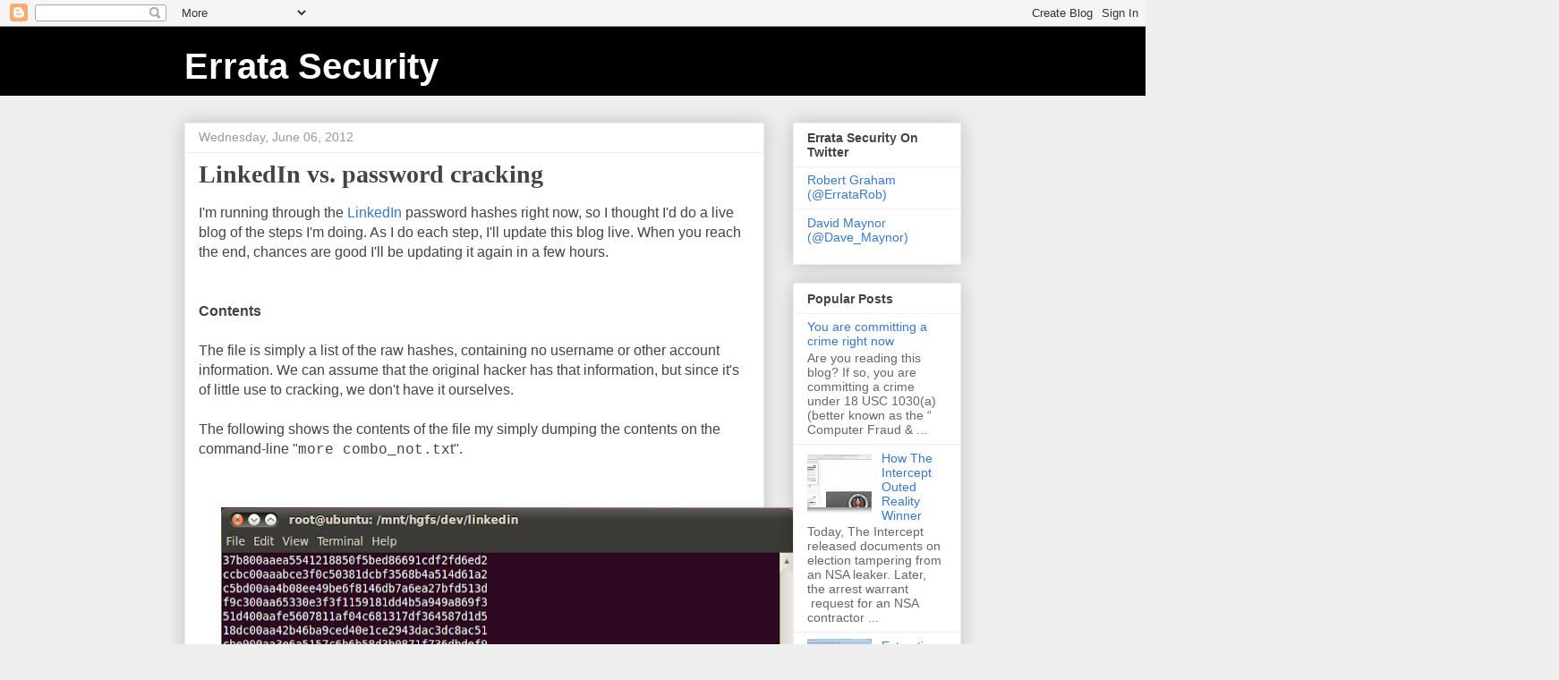

--- FILE ---
content_type: text/html; charset=UTF-8
request_url: https://blog.erratasec.com/2012/06/linkedin-vs-password-cracking.html?showComment=1339148521671
body_size: 25650
content:
<!DOCTYPE html>
<html class='v2' dir='ltr' lang='en'>
<head>
<link href='https://www.blogger.com/static/v1/widgets/335934321-css_bundle_v2.css' rel='stylesheet' type='text/css'/>
<meta content='width=1100' name='viewport'/>
<meta content='text/html; charset=UTF-8' http-equiv='Content-Type'/>
<meta content='blogger' name='generator'/>
<link href='https://blog.erratasec.com/favicon.ico' rel='icon' type='image/x-icon'/>
<link href='https://blog.erratasec.com/2012/06/linkedin-vs-password-cracking.html' rel='canonical'/>
<link rel="alternate" type="application/atom+xml" title="Errata Security - Atom" href="https://blog.erratasec.com/feeds/posts/default" />
<link rel="alternate" type="application/rss+xml" title="Errata Security - RSS" href="https://blog.erratasec.com/feeds/posts/default?alt=rss" />
<link rel="service.post" type="application/atom+xml" title="Errata Security - Atom" href="https://www.blogger.com/feeds/37798047/posts/default" />

<link rel="alternate" type="application/atom+xml" title="Errata Security - Atom" href="https://blog.erratasec.com/feeds/962599705875343185/comments/default" />
<!--Can't find substitution for tag [blog.ieCssRetrofitLinks]-->
<link href='https://blogger.googleusercontent.com/img/b/R29vZ2xl/AVvXsEhiYpLBhwUEcokuF0Hrl0laEaH1CuosG3Nfo_TaTJ7jNXNsmbGcnoW3zlgwjFS-CAEiERgmJCnhedLkFYZW7p16Tfg15CM9ROBkaz5WIakueD7WntMfAOWPq9Zz9EtJZ2taG2QD/s640/more-combo_not.png' rel='image_src'/>
<meta content='https://blog.erratasec.com/2012/06/linkedin-vs-password-cracking.html' property='og:url'/>
<meta content='LinkedIn vs. password cracking' property='og:title'/>
<meta content='I&#39;m running through the LinkedIn  password hashes right now, so I thought I&#39;d do a live blog of the steps I&#39;m doing. As I do each step, I&#39;ll...' property='og:description'/>
<meta content='https://blogger.googleusercontent.com/img/b/R29vZ2xl/AVvXsEhiYpLBhwUEcokuF0Hrl0laEaH1CuosG3Nfo_TaTJ7jNXNsmbGcnoW3zlgwjFS-CAEiERgmJCnhedLkFYZW7p16Tfg15CM9ROBkaz5WIakueD7WntMfAOWPq9Zz9EtJZ2taG2QD/w1200-h630-p-k-no-nu/more-combo_not.png' property='og:image'/>
<title>Errata Security: LinkedIn vs. password cracking</title>
<style id='page-skin-1' type='text/css'><!--
/*
-----------------------------------------------
Blogger Template Style
Name:     Awesome Inc.
Designer: Tina Chen
URL:      tinachen.org
----------------------------------------------- */
/* Content
----------------------------------------------- */
body {
font: normal normal 16px Arial, Tahoma, Helvetica, FreeSans, sans-serif;
color: #444444;
background: #eeeeee none repeat scroll top left;
}
html body .content-outer {
min-width: 0;
max-width: 100%;
width: 100%;
}
a:link {
text-decoration: none;
color: #3778cd;
}
a:visited {
text-decoration: none;
color: #4d469c;
}
a:hover {
text-decoration: underline;
color: #3778cd;
}
.body-fauxcolumn-outer .cap-top {
position: absolute;
z-index: 1;
height: 276px;
width: 100%;
background: transparent none repeat-x scroll top left;
_background-image: none;
}
/* Columns
----------------------------------------------- */
.content-inner {
padding: 0;
}
.header-inner .section {
margin: 0 16px;
}
.tabs-inner .section {
margin: 0 16px;
}
.main-inner {
padding-top: 30px;
}
.main-inner .column-center-inner,
.main-inner .column-left-inner,
.main-inner .column-right-inner {
padding: 0 5px;
}
*+html body .main-inner .column-center-inner {
margin-top: -30px;
}
#layout .main-inner .column-center-inner {
margin-top: 0;
}
/* Header
----------------------------------------------- */
.header-outer {
margin: 0 0 0 0;
background: #000000 none repeat scroll 0 0;
}
.Header h1 {
font: normal bold 40px Arial, Tahoma, Helvetica, FreeSans, sans-serif;
color: #ffffff;
text-shadow: 0 0 -1px #000000;
}
.Header h1 a {
color: #ffffff;
}
.Header .description {
font: normal normal 14px Arial, Tahoma, Helvetica, FreeSans, sans-serif;
color: #999999;
}
.header-inner .Header .titlewrapper,
.header-inner .Header .descriptionwrapper {
padding-left: 0;
padding-right: 0;
margin-bottom: 0;
}
.header-inner .Header .titlewrapper {
padding-top: 22px;
}
/* Tabs
----------------------------------------------- */
.tabs-outer {
overflow: hidden;
position: relative;
background: #eeeeee url(//www.blogblog.com/1kt/awesomeinc/tabs_gradient_light.png) repeat scroll 0 0;
}
#layout .tabs-outer {
overflow: visible;
}
.tabs-cap-top, .tabs-cap-bottom {
position: absolute;
width: 100%;
border-top: 1px solid #999999;
}
.tabs-cap-bottom {
bottom: 0;
}
.tabs-inner .widget li a {
display: inline-block;
margin: 0;
padding: .6em 1.5em;
font: normal bold 14px Arial, Tahoma, Helvetica, FreeSans, sans-serif;
color: #444444;
border-top: 1px solid #999999;
border-bottom: 1px solid #999999;
border-left: 1px solid #999999;
height: 16px;
line-height: 16px;
}
.tabs-inner .widget li:last-child a {
border-right: 1px solid #999999;
}
.tabs-inner .widget li.selected a, .tabs-inner .widget li a:hover {
background: #666666 url(//www.blogblog.com/1kt/awesomeinc/tabs_gradient_light.png) repeat-x scroll 0 -100px;
color: #ffffff;
}
/* Headings
----------------------------------------------- */
h2 {
font: normal bold 14px Arial, Tahoma, Helvetica, FreeSans, sans-serif;
color: #444444;
}
/* Widgets
----------------------------------------------- */
.main-inner .section {
margin: 0 27px;
padding: 0;
}
.main-inner .column-left-outer,
.main-inner .column-right-outer {
margin-top: 0;
}
#layout .main-inner .column-left-outer,
#layout .main-inner .column-right-outer {
margin-top: 0;
}
.main-inner .column-left-inner,
.main-inner .column-right-inner {
background: transparent none repeat 0 0;
-moz-box-shadow: 0 0 0 rgba(0, 0, 0, .2);
-webkit-box-shadow: 0 0 0 rgba(0, 0, 0, .2);
-goog-ms-box-shadow: 0 0 0 rgba(0, 0, 0, .2);
box-shadow: 0 0 0 rgba(0, 0, 0, .2);
-moz-border-radius: 0;
-webkit-border-radius: 0;
-goog-ms-border-radius: 0;
border-radius: 0;
}
#layout .main-inner .column-left-inner,
#layout .main-inner .column-right-inner {
margin-top: 0;
}
.sidebar .widget {
font: normal normal 14px Arial, Tahoma, Helvetica, FreeSans, sans-serif;
color: #444444;
}
.sidebar .widget a:link {
color: #3778cd;
}
.sidebar .widget a:visited {
color: #4d469c;
}
.sidebar .widget a:hover {
color: #3778cd;
}
.sidebar .widget h2 {
text-shadow: 0 0 -1px #000000;
}
.main-inner .widget {
background-color: #ffffff;
border: 1px solid #eeeeee;
padding: 0 15px 15px;
margin: 20px -16px;
-moz-box-shadow: 0 0 20px rgba(0, 0, 0, .2);
-webkit-box-shadow: 0 0 20px rgba(0, 0, 0, .2);
-goog-ms-box-shadow: 0 0 20px rgba(0, 0, 0, .2);
box-shadow: 0 0 20px rgba(0, 0, 0, .2);
-moz-border-radius: 0;
-webkit-border-radius: 0;
-goog-ms-border-radius: 0;
border-radius: 0;
}
.main-inner .widget h2 {
margin: 0 -15px;
padding: .6em 15px .5em;
border-bottom: 1px solid transparent;
}
.footer-inner .widget h2 {
padding: 0 0 .4em;
border-bottom: 1px solid transparent;
}
.main-inner .widget h2 + div, .footer-inner .widget h2 + div {
border-top: 1px solid #eeeeee;
padding-top: 8px;
}
.main-inner .widget .widget-content {
margin: 0 -15px;
padding: 7px 15px 0;
}
.main-inner .widget ul, .main-inner .widget #ArchiveList ul.flat {
margin: -8px -15px 0;
padding: 0;
list-style: none;
}
.main-inner .widget #ArchiveList {
margin: -8px 0 0;
}
.main-inner .widget ul li, .main-inner .widget #ArchiveList ul.flat li {
padding: .5em 15px;
text-indent: 0;
color: #666666;
border-top: 1px solid #eeeeee;
border-bottom: 1px solid transparent;
}
.main-inner .widget #ArchiveList ul li {
padding-top: .25em;
padding-bottom: .25em;
}
.main-inner .widget ul li:first-child, .main-inner .widget #ArchiveList ul.flat li:first-child {
border-top: none;
}
.main-inner .widget ul li:last-child, .main-inner .widget #ArchiveList ul.flat li:last-child {
border-bottom: none;
}
.post-body {
position: relative;
}
.main-inner .widget .post-body ul {
padding: 0 2.5em;
margin: .5em 0;
list-style: disc;
}
.main-inner .widget .post-body ul li {
padding: 0.25em 0;
margin-bottom: .25em;
color: #444444;
border: none;
}
.footer-inner .widget ul {
padding: 0;
list-style: none;
}
.widget .zippy {
color: #666666;
}
/* Posts
----------------------------------------------- */
body .main-inner .Blog {
padding: 0;
margin-bottom: 1em;
background-color: transparent;
border: none;
-moz-box-shadow: 0 0 0 rgba(0, 0, 0, 0);
-webkit-box-shadow: 0 0 0 rgba(0, 0, 0, 0);
-goog-ms-box-shadow: 0 0 0 rgba(0, 0, 0, 0);
box-shadow: 0 0 0 rgba(0, 0, 0, 0);
}
.main-inner .section:last-child .Blog:last-child {
padding: 0;
margin-bottom: 1em;
}
.main-inner .widget h2.date-header {
margin: 0 -15px 1px;
padding: 0 0 0 0;
font: normal normal 14px Arial, Tahoma, Helvetica, FreeSans, sans-serif;
color: #999999;
background: transparent none no-repeat scroll top left;
border-top: 0 solid #eeeeee;
border-bottom: 1px solid transparent;
-moz-border-radius-topleft: 0;
-moz-border-radius-topright: 0;
-webkit-border-top-left-radius: 0;
-webkit-border-top-right-radius: 0;
border-top-left-radius: 0;
border-top-right-radius: 0;
position: static;
bottom: 100%;
right: 15px;
text-shadow: 0 0 -1px #000000;
}
.main-inner .widget h2.date-header span {
font: normal normal 14px Arial, Tahoma, Helvetica, FreeSans, sans-serif;
display: block;
padding: .5em 15px;
border-left: 0 solid #eeeeee;
border-right: 0 solid #eeeeee;
}
.date-outer {
position: relative;
margin: 30px 0 20px;
padding: 0 15px;
background-color: #ffffff;
border: 1px solid #eeeeee;
-moz-box-shadow: 0 0 20px rgba(0, 0, 0, .2);
-webkit-box-shadow: 0 0 20px rgba(0, 0, 0, .2);
-goog-ms-box-shadow: 0 0 20px rgba(0, 0, 0, .2);
box-shadow: 0 0 20px rgba(0, 0, 0, .2);
-moz-border-radius: 0;
-webkit-border-radius: 0;
-goog-ms-border-radius: 0;
border-radius: 0;
}
.date-outer:first-child {
margin-top: 0;
}
.date-outer:last-child {
margin-bottom: 20px;
-moz-border-radius-bottomleft: 0;
-moz-border-radius-bottomright: 0;
-webkit-border-bottom-left-radius: 0;
-webkit-border-bottom-right-radius: 0;
-goog-ms-border-bottom-left-radius: 0;
-goog-ms-border-bottom-right-radius: 0;
border-bottom-left-radius: 0;
border-bottom-right-radius: 0;
}
.date-posts {
margin: 0 -15px;
padding: 0 15px;
clear: both;
}
.post-outer, .inline-ad {
border-top: 1px solid #eeeeee;
margin: 0 -15px;
padding: 15px 15px;
}
.post-outer {
padding-bottom: 10px;
}
.post-outer:first-child {
padding-top: 0;
border-top: none;
}
.post-outer:last-child, .inline-ad:last-child {
border-bottom: none;
}
.post-body {
position: relative;
}
.post-body img {
padding: 8px;
background: transparent;
border: 1px solid transparent;
-moz-box-shadow: 0 0 0 rgba(0, 0, 0, .2);
-webkit-box-shadow: 0 0 0 rgba(0, 0, 0, .2);
box-shadow: 0 0 0 rgba(0, 0, 0, .2);
-moz-border-radius: 0;
-webkit-border-radius: 0;
border-radius: 0;
}
h3.post-title, h4 {
font: normal bold 28px 'Times New Roman', Times, FreeSerif, serif;
color: #444444;
}
h3.post-title a {
font: normal bold 28px 'Times New Roman', Times, FreeSerif, serif;
color: #444444;
}
h3.post-title a:hover {
color: #3778cd;
text-decoration: underline;
}
.post-header {
margin: 0 0 1em;
}
.post-body {
line-height: 1.4;
}
.post-outer h2 {
color: #444444;
}
.post-footer {
margin: 1.5em 0 0;
}
#blog-pager {
padding: 15px;
font-size: 120%;
background-color: #ffffff;
border: 1px solid #eeeeee;
-moz-box-shadow: 0 0 20px rgba(0, 0, 0, .2);
-webkit-box-shadow: 0 0 20px rgba(0, 0, 0, .2);
-goog-ms-box-shadow: 0 0 20px rgba(0, 0, 0, .2);
box-shadow: 0 0 20px rgba(0, 0, 0, .2);
-moz-border-radius: 0;
-webkit-border-radius: 0;
-goog-ms-border-radius: 0;
border-radius: 0;
-moz-border-radius-topleft: 0;
-moz-border-radius-topright: 0;
-webkit-border-top-left-radius: 0;
-webkit-border-top-right-radius: 0;
-goog-ms-border-top-left-radius: 0;
-goog-ms-border-top-right-radius: 0;
border-top-left-radius: 0;
border-top-right-radius-topright: 0;
margin-top: 1em;
}
.blog-feeds, .post-feeds {
margin: 1em 0;
text-align: center;
color: #444444;
}
.blog-feeds a, .post-feeds a {
color: #3778cd;
}
.blog-feeds a:visited, .post-feeds a:visited {
color: #4d469c;
}
.blog-feeds a:hover, .post-feeds a:hover {
color: #3778cd;
}
.post-outer .comments {
margin-top: 2em;
}
/* Comments
----------------------------------------------- */
.comments .comments-content .icon.blog-author {
background-repeat: no-repeat;
background-image: url([data-uri]);
}
.comments .comments-content .loadmore a {
border-top: 1px solid #999999;
border-bottom: 1px solid #999999;
}
.comments .continue {
border-top: 2px solid #999999;
}
/* Footer
----------------------------------------------- */
.footer-outer {
margin: -20px 0 -1px;
padding: 20px 0 0;
color: #444444;
overflow: hidden;
}
.footer-fauxborder-left {
border-top: 1px solid #eeeeee;
background: #ffffff none repeat scroll 0 0;
-moz-box-shadow: 0 0 20px rgba(0, 0, 0, .2);
-webkit-box-shadow: 0 0 20px rgba(0, 0, 0, .2);
-goog-ms-box-shadow: 0 0 20px rgba(0, 0, 0, .2);
box-shadow: 0 0 20px rgba(0, 0, 0, .2);
margin: 0 -20px;
}
/* Mobile
----------------------------------------------- */
body.mobile {
background-size: auto;
}
.mobile .body-fauxcolumn-outer {
background: transparent none repeat scroll top left;
}
*+html body.mobile .main-inner .column-center-inner {
margin-top: 0;
}
.mobile .main-inner .widget {
padding: 0 0 15px;
}
.mobile .main-inner .widget h2 + div,
.mobile .footer-inner .widget h2 + div {
border-top: none;
padding-top: 0;
}
.mobile .footer-inner .widget h2 {
padding: 0.5em 0;
border-bottom: none;
}
.mobile .main-inner .widget .widget-content {
margin: 0;
padding: 7px 0 0;
}
.mobile .main-inner .widget ul,
.mobile .main-inner .widget #ArchiveList ul.flat {
margin: 0 -15px 0;
}
.mobile .main-inner .widget h2.date-header {
right: 0;
}
.mobile .date-header span {
padding: 0.4em 0;
}
.mobile .date-outer:first-child {
margin-bottom: 0;
border: 1px solid #eeeeee;
-moz-border-radius-topleft: 0;
-moz-border-radius-topright: 0;
-webkit-border-top-left-radius: 0;
-webkit-border-top-right-radius: 0;
-goog-ms-border-top-left-radius: 0;
-goog-ms-border-top-right-radius: 0;
border-top-left-radius: 0;
border-top-right-radius: 0;
}
.mobile .date-outer {
border-color: #eeeeee;
border-width: 0 1px 1px;
}
.mobile .date-outer:last-child {
margin-bottom: 0;
}
.mobile .main-inner {
padding: 0;
}
.mobile .header-inner .section {
margin: 0;
}
.mobile .post-outer, .mobile .inline-ad {
padding: 5px 0;
}
.mobile .tabs-inner .section {
margin: 0 10px;
}
.mobile .main-inner .widget h2 {
margin: 0;
padding: 0;
}
.mobile .main-inner .widget h2.date-header span {
padding: 0;
}
.mobile .main-inner .widget .widget-content {
margin: 0;
padding: 7px 0 0;
}
.mobile #blog-pager {
border: 1px solid transparent;
background: #ffffff none repeat scroll 0 0;
}
.mobile .main-inner .column-left-inner,
.mobile .main-inner .column-right-inner {
background: transparent none repeat 0 0;
-moz-box-shadow: none;
-webkit-box-shadow: none;
-goog-ms-box-shadow: none;
box-shadow: none;
}
.mobile .date-posts {
margin: 0;
padding: 0;
}
.mobile .footer-fauxborder-left {
margin: 0;
border-top: inherit;
}
.mobile .main-inner .section:last-child .Blog:last-child {
margin-bottom: 0;
}
.mobile-index-contents {
color: #444444;
}
.mobile .mobile-link-button {
background: #3778cd url(//www.blogblog.com/1kt/awesomeinc/tabs_gradient_light.png) repeat scroll 0 0;
}
.mobile-link-button a:link, .mobile-link-button a:visited {
color: #ffffff;
}
.mobile .tabs-inner .PageList .widget-content {
background: transparent;
border-top: 1px solid;
border-color: #999999;
color: #444444;
}
.mobile .tabs-inner .PageList .widget-content .pagelist-arrow {
border-left: 1px solid #999999;
}

--></style>
<style id='template-skin-1' type='text/css'><!--
body {
min-width: 900px;
}
.content-outer, .content-fauxcolumn-outer, .region-inner {
min-width: 900px;
max-width: 900px;
_width: 900px;
}
.main-inner .columns {
padding-left: 0px;
padding-right: 220px;
}
.main-inner .fauxcolumn-center-outer {
left: 0px;
right: 220px;
/* IE6 does not respect left and right together */
_width: expression(this.parentNode.offsetWidth -
parseInt("0px") -
parseInt("220px") + 'px');
}
.main-inner .fauxcolumn-left-outer {
width: 0px;
}
.main-inner .fauxcolumn-right-outer {
width: 220px;
}
.main-inner .column-left-outer {
width: 0px;
right: 100%;
margin-left: -0px;
}
.main-inner .column-right-outer {
width: 220px;
margin-right: -220px;
}
#layout {
min-width: 0;
}
#layout .content-outer {
min-width: 0;
width: 800px;
}
#layout .region-inner {
min-width: 0;
width: auto;
}
body#layout div.add_widget {
padding: 8px;
}
body#layout div.add_widget a {
margin-left: 32px;
}
--></style>
<link href='https://www.blogger.com/dyn-css/authorization.css?targetBlogID=37798047&amp;zx=625ca8ef-065c-4e4b-a152-6dc00d00a606' media='none' onload='if(media!=&#39;all&#39;)media=&#39;all&#39;' rel='stylesheet'/><noscript><link href='https://www.blogger.com/dyn-css/authorization.css?targetBlogID=37798047&amp;zx=625ca8ef-065c-4e4b-a152-6dc00d00a606' rel='stylesheet'/></noscript>
<meta name='google-adsense-platform-account' content='ca-host-pub-1556223355139109'/>
<meta name='google-adsense-platform-domain' content='blogspot.com'/>

</head>
<body class='loading variant-light'>
<div class='navbar section' id='navbar' name='Navbar'><div class='widget Navbar' data-version='1' id='Navbar1'><script type="text/javascript">
    function setAttributeOnload(object, attribute, val) {
      if(window.addEventListener) {
        window.addEventListener('load',
          function(){ object[attribute] = val; }, false);
      } else {
        window.attachEvent('onload', function(){ object[attribute] = val; });
      }
    }
  </script>
<div id="navbar-iframe-container"></div>
<script type="text/javascript" src="https://apis.google.com/js/platform.js"></script>
<script type="text/javascript">
      gapi.load("gapi.iframes:gapi.iframes.style.bubble", function() {
        if (gapi.iframes && gapi.iframes.getContext) {
          gapi.iframes.getContext().openChild({
              url: 'https://www.blogger.com/navbar/37798047?po\x3d962599705875343185\x26origin\x3dhttps://blog.erratasec.com',
              where: document.getElementById("navbar-iframe-container"),
              id: "navbar-iframe"
          });
        }
      });
    </script><script type="text/javascript">
(function() {
var script = document.createElement('script');
script.type = 'text/javascript';
script.src = '//pagead2.googlesyndication.com/pagead/js/google_top_exp.js';
var head = document.getElementsByTagName('head')[0];
if (head) {
head.appendChild(script);
}})();
</script>
</div></div>
<div class='body-fauxcolumns'>
<div class='fauxcolumn-outer body-fauxcolumn-outer'>
<div class='cap-top'>
<div class='cap-left'></div>
<div class='cap-right'></div>
</div>
<div class='fauxborder-left'>
<div class='fauxborder-right'></div>
<div class='fauxcolumn-inner'>
</div>
</div>
<div class='cap-bottom'>
<div class='cap-left'></div>
<div class='cap-right'></div>
</div>
</div>
</div>
<div class='content'>
<div class='content-fauxcolumns'>
<div class='fauxcolumn-outer content-fauxcolumn-outer'>
<div class='cap-top'>
<div class='cap-left'></div>
<div class='cap-right'></div>
</div>
<div class='fauxborder-left'>
<div class='fauxborder-right'></div>
<div class='fauxcolumn-inner'>
</div>
</div>
<div class='cap-bottom'>
<div class='cap-left'></div>
<div class='cap-right'></div>
</div>
</div>
</div>
<div class='content-outer'>
<div class='content-cap-top cap-top'>
<div class='cap-left'></div>
<div class='cap-right'></div>
</div>
<div class='fauxborder-left content-fauxborder-left'>
<div class='fauxborder-right content-fauxborder-right'></div>
<div class='content-inner'>
<header>
<div class='header-outer'>
<div class='header-cap-top cap-top'>
<div class='cap-left'></div>
<div class='cap-right'></div>
</div>
<div class='fauxborder-left header-fauxborder-left'>
<div class='fauxborder-right header-fauxborder-right'></div>
<div class='region-inner header-inner'>
<div class='header section' id='header' name='Header'><div class='widget Header' data-version='1' id='Header1'>
<div id='header-inner'>
<div class='titlewrapper'>
<h1 class='title'>
<a href='https://blog.erratasec.com/'>
Errata Security
</a>
</h1>
</div>
<div class='descriptionwrapper'>
<p class='description'><span>
</span></p>
</div>
</div>
</div></div>
</div>
</div>
<div class='header-cap-bottom cap-bottom'>
<div class='cap-left'></div>
<div class='cap-right'></div>
</div>
</div>
</header>
<div class='tabs-outer'>
<div class='tabs-cap-top cap-top'>
<div class='cap-left'></div>
<div class='cap-right'></div>
</div>
<div class='fauxborder-left tabs-fauxborder-left'>
<div class='fauxborder-right tabs-fauxborder-right'></div>
<div class='region-inner tabs-inner'>
<div class='tabs no-items section' id='crosscol' name='Cross-Column'></div>
<div class='tabs no-items section' id='crosscol-overflow' name='Cross-Column 2'></div>
</div>
</div>
<div class='tabs-cap-bottom cap-bottom'>
<div class='cap-left'></div>
<div class='cap-right'></div>
</div>
</div>
<div class='main-outer'>
<div class='main-cap-top cap-top'>
<div class='cap-left'></div>
<div class='cap-right'></div>
</div>
<div class='fauxborder-left main-fauxborder-left'>
<div class='fauxborder-right main-fauxborder-right'></div>
<div class='region-inner main-inner'>
<div class='columns fauxcolumns'>
<div class='fauxcolumn-outer fauxcolumn-center-outer'>
<div class='cap-top'>
<div class='cap-left'></div>
<div class='cap-right'></div>
</div>
<div class='fauxborder-left'>
<div class='fauxborder-right'></div>
<div class='fauxcolumn-inner'>
</div>
</div>
<div class='cap-bottom'>
<div class='cap-left'></div>
<div class='cap-right'></div>
</div>
</div>
<div class='fauxcolumn-outer fauxcolumn-left-outer'>
<div class='cap-top'>
<div class='cap-left'></div>
<div class='cap-right'></div>
</div>
<div class='fauxborder-left'>
<div class='fauxborder-right'></div>
<div class='fauxcolumn-inner'>
</div>
</div>
<div class='cap-bottom'>
<div class='cap-left'></div>
<div class='cap-right'></div>
</div>
</div>
<div class='fauxcolumn-outer fauxcolumn-right-outer'>
<div class='cap-top'>
<div class='cap-left'></div>
<div class='cap-right'></div>
</div>
<div class='fauxborder-left'>
<div class='fauxborder-right'></div>
<div class='fauxcolumn-inner'>
</div>
</div>
<div class='cap-bottom'>
<div class='cap-left'></div>
<div class='cap-right'></div>
</div>
</div>
<!-- corrects IE6 width calculation -->
<div class='columns-inner'>
<div class='column-center-outer'>
<div class='column-center-inner'>
<div class='main section' id='main' name='Main'><div class='widget Blog' data-version='1' id='Blog1'>
<div class='blog-posts hfeed'>

          <div class="date-outer">
        
<h2 class='date-header'><span>Wednesday, June 06, 2012</span></h2>

          <div class="date-posts">
        
<div class='post-outer'>
<div class='post hentry uncustomized-post-template' itemprop='blogPost' itemscope='itemscope' itemtype='http://schema.org/BlogPosting'>
<meta content='https://blogger.googleusercontent.com/img/b/R29vZ2xl/AVvXsEhiYpLBhwUEcokuF0Hrl0laEaH1CuosG3Nfo_TaTJ7jNXNsmbGcnoW3zlgwjFS-CAEiERgmJCnhedLkFYZW7p16Tfg15CM9ROBkaz5WIakueD7WntMfAOWPq9Zz9EtJZ2taG2QD/s640/more-combo_not.png' itemprop='image_url'/>
<meta content='37798047' itemprop='blogId'/>
<meta content='962599705875343185' itemprop='postId'/>
<a name='962599705875343185'></a>
<h3 class='post-title entry-title' itemprop='name'>
LinkedIn vs. password cracking
</h3>
<div class='post-header'>
<div class='post-header-line-1'></div>
</div>
<div class='post-body entry-content' id='post-body-962599705875343185' itemprop='description articleBody'>
I'm running through the <a href="http://erratasec.blogspot.com/2012/06/confirmed-linkedin-6mil-password-dump.html">LinkedIn</a> password hashes right now, so I thought I'd do a live blog of the steps I'm doing. As I do each step, I'll update this blog live. When you reach the end, chances are good I'll be updating it again in a few hours.
<br />
<a name="more"></a><br />
<div>
<br /></div>
<b>Contents</b><br />
<div>
<br />
The file is simply a list of the raw hashes, containing no username or other account information. We can assume that the original hacker has that information, but since it's of little use to cracking, we don't have it ourselves.
<br />
<br />
The following shows the contents of the file my simply dumping the contents on the command-line "<span style="font-family: &quot;Courier New&quot;, Courier, monospace;">more combo_not.tx</span>t".<br />
<br />
<br />
<div class="separator" style="clear: both; text-align: center;">
<a href="https://blogger.googleusercontent.com/img/b/R29vZ2xl/AVvXsEhiYpLBhwUEcokuF0Hrl0laEaH1CuosG3Nfo_TaTJ7jNXNsmbGcnoW3zlgwjFS-CAEiERgmJCnhedLkFYZW7p16Tfg15CM9ROBkaz5WIakueD7WntMfAOWPq9Zz9EtJZ2taG2QD/s1600/more-combo_not.png" imageanchor="1" style="margin-left: 1em; margin-right: 1em;"><img border="0" height="480" src="https://blogger.googleusercontent.com/img/b/R29vZ2xl/AVvXsEhiYpLBhwUEcokuF0Hrl0laEaH1CuosG3Nfo_TaTJ7jNXNsmbGcnoW3zlgwjFS-CAEiERgmJCnhedLkFYZW7p16Tfg15CM9ROBkaz5WIakueD7WntMfAOWPq9Zz9EtJZ2taG2QD/s640/more-combo_not.png" width="640" /></a></div>
<br />
<br />
One issue becomes apparent: about half the file has had the first 5 characters zeroed out. This is discussed at <a href="https://news.ycombinator.com/item?id=4073309">ycombinator</a>. Atom has released a version of his Hashcat password cracker to deal with this. John-the-Ripper apparently also has published a patch for this.<br />
<br />
<blockquote class="twitter-tweet">
Special hashcat version released. Its able to crack the "masked" 3.5mil hashes in your 6.5mil hashlist, use -m 150 <a href="http://t.co/syRZXfSZ" title="http://hashcat.net/files/hashcat-0.39_150.7z">hashcat.net/files/hashcat-&#8230;</a><br />
&#8212; hashcat (@hashcat) <a data-datetime="2012-06-06T15:55:34+00:00" href="https://twitter.com/hashcat/status/210399541353132032">June 6, 2012</a></blockquote>
<script charset="utf-8" src="//platform.twitter.com/widgets.js">
</script>
<br />
In the meanwhile, I'm going to split the file into two. To do this, I type "<tt>grep -v ^000000 combo_not.txt &gt; linked.hashes</tt>". I'm running Windows, but I do this command in a Linux VM on the same machine. Unix command-line programs like "<tt>grep</tt>" are too darn useful.<br />
<br />
<div class="separator" style="clear: both; text-align: center;">
</div>
<div class="separator" style="clear: both; text-align: center;">
<a href="https://blogger.googleusercontent.com/img/b/R29vZ2xl/AVvXsEi7qVb9JJG-BXsaLk7rbLuLiMSfeWNONfHTMPm3nV7E6MrRv4hfiru8KJ_DQgcwTpKHUplqWV021lPJ82V4ELQpOm_v6O5LTHZs0yjjZza8ecbuVC9XrOOA7bTRn86m1stQz5qP/s1600/grep-00000.png" imageanchor="1" style="margin-left: 1em; margin-right: 1em;"><img border="0" height="538" src="https://blogger.googleusercontent.com/img/b/R29vZ2xl/AVvXsEi7qVb9JJG-BXsaLk7rbLuLiMSfeWNONfHTMPm3nV7E6MrRv4hfiru8KJ_DQgcwTpKHUplqWV021lPJ82V4ELQpOm_v6O5LTHZs0yjjZza8ecbuVC9XrOOA7bTRn86m1stQz5qP/s640/grep-00000.png" width="640" /></a></div>
<br />
<div class="separator" style="clear: both; text-align: center;">
</div>
Look carefully at brief few lines shown above. The file is oddly sorted, with the first few bytes random, followed by a rough sort order of the remaining bytes. This is an artifact from something, either in the manner the hacker originally got the file, or in some tool he's been using to crack the file.Internally, tools will often sort these things in order to make multi-hash lookups faster.<br />
<br />
<br />
<b>Dictionary Crack</b><br />
<br />
The first thing hackers try is the "dictionary crack". Brute-force password cracking takes time, but quickly looking up passwords in a dictionary is very fast.<br />
<br />
The most common dictionary to use is the "RockYou" dictionary. This was from a massive dump from a few years ago from a popular gaming site. Unlike LinkedIn, RockYou stored their passwords in the clear. Thus, it serves as a useful mega-dictionary to crack passwords with.<br />
<br />
<div class="separator" style="clear: both; text-align: center;">
<a href="https://blogger.googleusercontent.com/img/b/R29vZ2xl/AVvXsEjwQjC31rD5Qgsd03uI_sSMQesYOcdYS0A9-AOovboL-zViDegZlfz5kFsqy9oJeUPChe3_wtTqENUFonrh7UwyWJLpQyjS-Ktujkkt5tVoIwzwJifCbgEQE1jung4Bdk_fyae5/s1600/linked-rockyou.png" imageanchor="1" style="margin-left: 1em; margin-right: 1em;"><img border="0" height="640" src="https://blogger.googleusercontent.com/img/b/R29vZ2xl/AVvXsEjwQjC31rD5Qgsd03uI_sSMQesYOcdYS0A9-AOovboL-zViDegZlfz5kFsqy9oJeUPChe3_wtTqENUFonrh7UwyWJLpQyjS-Ktujkkt5tVoIwzwJifCbgEQE1jung4Bdk_fyae5/s640/linked-rockyou.png" width="478" /></a></div>
<br />
<br />
This took only a few seconds to run. Notice that it wasn't very successful, finding only 93 passwords. But we expected that. According to the discussion on <a href="https://news.ycombinator.com/item?id=4073309">YCombinator</a>, the hacker had already run a dictionary crack, and marked those passwords with leading zeros.<br />
<br />
So let's try the other file containing the corrupted hashes using the updated Hashcat feature on the other file, containing all the zeroed-out hashes. This is shown below:<br />
<div class="separator" style="clear: both; text-align: center;">
<a href="https://blogger.googleusercontent.com/img/b/R29vZ2xl/AVvXsEgAw-KFnVme5-Lx7UwYDzxegNolMAqUfNXTpE4HENnxdiALVByNvkfa5gQnbTLedybHzcbpkQCaZ3J6HkNBQN33LQS4WiYmXplpAizhRTu34roxZKvjM1SbKuex0-6mKM8Sl7-h/s1600/zeroed-rockyou.png" imageanchor="1" style="margin-left: 1em; margin-right: 1em;"><img border="0" height="640" src="https://blogger.googleusercontent.com/img/b/R29vZ2xl/AVvXsEgAw-KFnVme5-Lx7UwYDzxegNolMAqUfNXTpE4HENnxdiALVByNvkfa5gQnbTLedybHzcbpkQCaZ3J6HkNBQN33LQS4WiYmXplpAizhRTu34roxZKvjM1SbKuex0-6mKM8Sl7-h/s640/zeroed-rockyou.png" width="478" /></a></div>
<br />
<br />
As you can see, this straight dictionary lookup results in 688-thousand passwords being cracked, or about one fifth of all the zeroed hashes.<br />
<br />
The reason for such a small hit rate is that the original hacker probably tried dictionary words plus <i>mutations</i>. So, I'm going to try that next. Instead of using mutations with the entire RockYou dictionary, I'm going to use smaller dictionaries, like the one that comes with Cain+Able, John the Ripper, common Facebook names, and English words. I'm going to use the "best64.rules" of common mutations that comes with Hashcat, though they are coming up with a <a href="http://beeeer.org/best64/">better best64</a> list of mutations, I don't have that list handy at the moment to use.<br />
<br />
<div class="separator" style="clear: both; text-align: center;">
<a href="https://blogger.googleusercontent.com/img/b/R29vZ2xl/AVvXsEjcaCNFw361-Ts81aHO9yCmoeJ-pUikUAxa7kQSY05rSjIEH0gnhI0jJYwaLne-o3ATTaCTQxj2D7okOQSDNGSIqiPyZl-AzjU1xSzHt4sfBdQUaTPhneRYjN019pNifaxx6l_R/s1600/zeroed-mutations1.png" imageanchor="1" style="margin-left: 1em; margin-right: 1em;"><img border="0" src="https://blogger.googleusercontent.com/img/b/R29vZ2xl/AVvXsEjcaCNFw361-Ts81aHO9yCmoeJ-pUikUAxa7kQSY05rSjIEH0gnhI0jJYwaLne-o3ATTaCTQxj2D7okOQSDNGSIqiPyZl-AzjU1xSzHt4sfBdQUaTPhneRYjN019pNifaxx6l_R/s1600/zeroed-mutations1.png" /></a></div>
<br />
[OOPS. I made a mistake and chose the wrong attack method, using "permutations" instead of "straight". This would run much faster if I turned this off. However, since it's already been running for a while, I'll just let it finish the job, and see if anything interesting comes out of it.]<br />
<br />
Dictionary cracks are fine, but brute-force cracks are also useful. There is a limit to how fast you can do brute-force.<br />
<br />
To brute force, I'm switching to "oclHashcat+" instead of normal "hashcat". This uses OpenCL acceleration on the GPU, and runs about 10 times faster, but it's more limited on the complexity of the mutation rules. For simple brute-force, it's very nice.<br />
<br />
Let's start with 5 character passwords containing the full gamut of Upper/lower case, digits, and symbols/punctuation.<br />
<div class="separator" style="clear: both; text-align: center;">
</div>
<div class="separator" style="clear: both; text-align: center;">
<a href="https://blogger.googleusercontent.com/img/b/R29vZ2xl/AVvXsEjfcW0ATgwf3zWqVT8yLZpoRlA36-I6TZXp99DNmjPrp1ObAFwtjd0vuG0GDYK8yHE2XnCr4duqoIL4ohVAz2sagc1coTh1ZMmSVrYCztOaAojvuPcXrl_3L1flOK4cACk91wsi/s1600/linked-5.png" imageanchor="1" style="margin-left: 1em; margin-right: 1em;"><img border="0" height="572" src="https://blogger.googleusercontent.com/img/b/R29vZ2xl/AVvXsEjfcW0ATgwf3zWqVT8yLZpoRlA36-I6TZXp99DNmjPrp1ObAFwtjd0vuG0GDYK8yHE2XnCr4duqoIL4ohVAz2sagc1coTh1ZMmSVrYCztOaAojvuPcXrl_3L1flOK4cACk91wsi/s640/linked-5.png" width="640" /></a></div>
<br />
<br />
As you can see from the "Recovered:" line, it found zero passwords. Thus, this means that the original hacker already did this brute-force. That's reasonable, it only takes 16 seconds to run this.<br />
<br />
Now let's try to brute-force 6 character passwords and see what results we get.<br />
<br />
<div class="separator" style="clear: both; text-align: center;">
<a href="https://blogger.googleusercontent.com/img/b/R29vZ2xl/AVvXsEjoTp9hTCflS56x5uiNO5LXFLp0cQFXHvnVfPWU0aUssXa5SsGVUo3jpnNtiLnIQ5psPwBa73M5JeyJyGus1V5LK-XTjY5kDbsIn94d8dovRXy-N-KWyRxPfIkGZDNBJ968IaLq/s1600/linked-6.png" imageanchor="1" style="margin-left: 1em; margin-right: 1em;"><img border="0" height="572" src="https://blogger.googleusercontent.com/img/b/R29vZ2xl/AVvXsEjoTp9hTCflS56x5uiNO5LXFLp0cQFXHvnVfPWU0aUssXa5SsGVUo3jpnNtiLnIQ5psPwBa73M5JeyJyGus1V5LK-XTjY5kDbsIn94d8dovRXy-N-KWyRxPfIkGZDNBJ968IaLq/s640/linked-6.png" width="640" /></a></div>
<br />
<br />
As you can see, whereas 5 characters got us nothing (they'd already been cracked), brute-forcing 6 characters go us 32,163 passwords.Below, I dump the output file showing some of these:<br />
<br />
<div class="separator" style="clear: both; text-align: center;">
<a href="https://blogger.googleusercontent.com/img/b/R29vZ2xl/AVvXsEj4DBis8CxrsKalIMwR3xs2u9M7KhWBgfumENUWHGm0PFEPpBnEkNez8nAqlURWWIjqr_O3FZ-D8jy5OYjhUqTspbgoQP0_yD0RRcDJZly_cx7qPcoTal_p1nqLXnbQUVam9P4I/s1600/linked-6-pwd.png" imageanchor="1" style="margin-left: 1em; margin-right: 1em;"><img border="0" height="600" src="https://blogger.googleusercontent.com/img/b/R29vZ2xl/AVvXsEj4DBis8CxrsKalIMwR3xs2u9M7KhWBgfumENUWHGm0PFEPpBnEkNez8nAqlURWWIjqr_O3FZ-D8jy5OYjhUqTspbgoQP0_yD0RRcDJZly_cx7qPcoTal_p1nqLXnbQUVam9P4I/s640/linked-6-pwd.png" width="640" /></a></div>
<br />
<br />
Note that you see "patterns" here that are purely an artifact generated by the password cracking program. The last letter is always 'a'. As we scroll down in the file, this progresses to 'b', then 'c', and so on. That's as you expect from a 'brute-force' cracker, which tries each letter in turn. But weirdly, the second letter is also 'a'. That's probably related to how password attempts are distributed among the GPU cores. A graphics processor has 2000 slow processors rather than a few fast processors, each one cracking a different set of passwords at a time.<br />
<br />
What we see here is that a lot of these short passwords are still based on dictionary words with minor mutations, like "<tt>Ram0na</tt>". That means for longer passwords for which we cannot brute-force, we can maybe tweak the mutation rules more to do a better job.<br />
<br />
Is 6 characters long for a password? From the RockYou file, that was the most common length of password, accounting for roughly 25% of all passwords.<br />
<br />
<div class="separator" style="clear: both; text-align: center;">
<a href="https://blogger.googleusercontent.com/img/b/R29vZ2xl/AVvXsEhBEjo9lUNe6JhHdhOwktSlUUz3iSCtnxhSPdlSQlZQt2sculjSXrmrGt4RuFQwX1Gb89q5ndkr_JT4JkIU1cqu7UOIFWKhJJJjguVx1NJOBNtaQZet5Z1o8k1tSSo_BTWyec1n/s1600/rockyou-password-distribution.png" imageanchor="1" style="margin-left: 1em; margin-right: 1em;"><img border="0" height="391" src="https://blogger.googleusercontent.com/img/b/R29vZ2xl/AVvXsEhBEjo9lUNe6JhHdhOwktSlUUz3iSCtnxhSPdlSQlZQt2sculjSXrmrGt4RuFQwX1Gb89q5ndkr_JT4JkIU1cqu7UOIFWKhJJJjguVx1NJOBNtaQZet5Z1o8k1tSSo_BTWyec1n/s640/rockyou-password-distribution.png" width="640" /></a></div>
<br />
<br />
Or, we can graph this by looking at that length <i>or shorter</i>:<br />
<br />
<div class="separator" style="clear: both; text-align: center;">
<a href="https://blogger.googleusercontent.com/img/b/R29vZ2xl/AVvXsEiR-x0ZCeYBnyU7dZzSC0Yn9gPNj_PZ9ao8MwsvF9U1MERh2Nfl7Ca5QWivsn3E3_knNc0EemPfWfAKvnmdWCnH7ePXkfd1EBJxDBbfFcb9ZnmyCdOP97uzoDeVjZfSbx9J96SE/s1600/rockyou-length-or-shorter.png" imageanchor="1" style="margin-left: 1em; margin-right: 1em;"><img border="0" height="391" src="https://blogger.googleusercontent.com/img/b/R29vZ2xl/AVvXsEiR-x0ZCeYBnyU7dZzSC0Yn9gPNj_PZ9ao8MwsvF9U1MERh2Nfl7Ca5QWivsn3E3_knNc0EemPfWfAKvnmdWCnH7ePXkfd1EBJxDBbfFcb9ZnmyCdOP97uzoDeVjZfSbx9J96SE/s640/rockyou-length-or-shorter.png" width="640" /></a></div>
<br />
<br />
The thing that most people don't understand about passwords is that brute-force is an exponential problem. The amount of time it takes quickly grows out of all reasonableness. I've created a graph of this below:<br />
<div class="separator" style="clear: both; text-align: center;">
</div>
<br />
<div class="separator" style="clear: both; text-align: center;">
<a href="https://blogger.googleusercontent.com/img/b/R29vZ2xl/AVvXsEgOvq48kCjGLq-Bue1OpXr8HC6JpecV9mnviaptmc7HLzzzMcxG7dP_qyogsGmF7RD8jlT-T3QtsW2w6TIWdyDjqcPB-k53VTn1SA8foSNPmFNEh2308eX38SVgpQiJADy-wNcg/s1600/exponential-problem.png" imageanchor="1" style="margin-left: 1em; margin-right: 1em;"><img border="0" height="390" src="https://blogger.googleusercontent.com/img/b/R29vZ2xl/AVvXsEgOvq48kCjGLq-Bue1OpXr8HC6JpecV9mnviaptmc7HLzzzMcxG7dP_qyogsGmF7RD8jlT-T3QtsW2w6TIWdyDjqcPB-k53VTn1SA8foSNPmFNEh2308eX38SVgpQiJADy-wNcg/s640/exponential-problem.png" width="640" /></a></div>
<br />
People have the misconception that massive increases in performance lead to massive differences in password cracking, but it doesn't really. Moving from my desktop processor to a GPU that's 20 times faster &nbsp;only slightly increases the length of password I'm able to brute-force. Even going to a 1000 instance Amazon EC2 cluster with super-computer performance doesn't dramatically increase password lengths that I'm able to crack.<br />
<br />
Although, that difference happens to be in the "sweet spot" of password lengths, so maybe it can make a difference.<br />
<br />
<br />
As you can see at this point, my cracking processes are running in the background, so I'm busy playing with Excel instead to produce these graphs. My main CPU is still churning away doing a mutated-dictionary attack on the "zeroed.hashes", and my GPU is busy with a 7-letter brute-force fo the "linked.hashes".<br />
<br />
<br />
I started a job with the "best64.rules" from oclHashcat, using not just RockYou, but a few other wellknown dictionaries. This is what the command-line looks like at startup:<br />
<div class="separator" style="clear: both; text-align: center;">
<a href="https://blogger.googleusercontent.com/img/b/R29vZ2xl/AVvXsEiWu50fcy6h7UY0maGg956aZkIV7S0OTKj5XREgOznpQzoEO0-h1rxei2hyphenhyphendGWpYovyEHVc3x8NhySofhl1rKXtdcjwpyQt35i_WiEeGs2_UgoG3-tqVzZ8fIViy84ap_UFO1jH/s1600/linked-best64-start.png" imageanchor="1" style="margin-left: 1em; margin-right: 1em;"><img border="0" height="420" src="https://blogger.googleusercontent.com/img/b/R29vZ2xl/AVvXsEiWu50fcy6h7UY0maGg956aZkIV7S0OTKj5XREgOznpQzoEO0-h1rxei2hyphenhyphendGWpYovyEHVc3x8NhySofhl1rKXtdcjwpyQt35i_WiEeGs2_UgoG3-tqVzZ8fIViy84ap_UFO1jH/s640/linked-best64-start.png" width="640" /></a></div>
<br />
It spams the screen for a bit, but here's what it ends up at:<br />
<br />
<div class="separator" style="clear: both; text-align: center;">
<a href="https://blogger.googleusercontent.com/img/b/R29vZ2xl/AVvXsEh_l1poF16ipuQGfw1xc2AVMDJ8ZBGBVpjLnqHXKKrIVadzvFReje0WJqX0McCKVl4FCxRHWsLmxzCjh7fBYsg1mYn3QbaPXsdHYEVEBg-BGn5JTDVfldv6HI2ZgTfTExSxVoWQ/s1600/linked-best64-stop.png" imageanchor="1" style="margin-left: 1em; margin-right: 1em;"><img border="0" height="420" src="https://blogger.googleusercontent.com/img/b/R29vZ2xl/AVvXsEh_l1poF16ipuQGfw1xc2AVMDJ8ZBGBVpjLnqHXKKrIVadzvFReje0WJqX0McCKVl4FCxRHWsLmxzCjh7fBYsg1mYn3QbaPXsdHYEVEBg-BGn5JTDVfldv6HI2ZgTfTExSxVoWQ/s640/linked-best64-stop.png" width="640" /></a></div>
<br />
As you can see, in 12 seconds, it found 31k hashes, out of a list that had already been purged of all easily crackable passwords<br />
<br />
Running the same "best64.rules" over the "zeroed.hashes" list using the "-m150" version of Hashcat leads to the following result:<br />
<div class="separator" style="clear: both; text-align: center;">
<a href="https://blogger.googleusercontent.com/img/b/R29vZ2xl/AVvXsEjEmKnfXpjfYv9CdfPKw_xWN5miDsbS6N8fLB0D9K1BDES0bYeaGl_cf7_jymWakj9tVfj4_i7_c1YCbxVUv4hdkMwBp4KBfnYwne253AMkY7HIIaDNDS0gofCUqLXl5o7EnD3Z/s1600/zero-best64-stop.png" imageanchor="1" style="margin-left: 1em; margin-right: 1em;"><img border="0" height="200" src="https://blogger.googleusercontent.com/img/b/R29vZ2xl/AVvXsEjEmKnfXpjfYv9CdfPKw_xWN5miDsbS6N8fLB0D9K1BDES0bYeaGl_cf7_jymWakj9tVfj4_i7_c1YCbxVUv4hdkMwBp4KBfnYwne253AMkY7HIIaDNDS0gofCUqLXl5o7EnD3Z/s640/zero-best64-stop.png" width="640" /></a></div>
<br />
<br />
This recovered about 40% of the zeroed passwords, or 1.4 million out of the 3.7 million. That's to be expected, as these are passwords that the hacker already found, so should be easily found by us.<br />
<br />
---<br />
I just saw this Tweet go buy about the original forum post:
<br />
<blockquote class="twitter-tweet">
By request: copy of the original forum post discussing the 6.5M 'LinkedIn' passwords <a href="https://t.co/CI8v4mvW" title="https://dl.dropbox.com/u/3077/6.5kk_SHA-1.html">dl.dropbox.com/u/3077/6.5kk_S&#8230;</a> (dug out of my browser cache)<br />
&#8212; ashkan soltani (@ashk4n) <a data-datetime="2012-06-07T00:29:57+00:00" href="https://twitter.com/ashk4n/status/210528992132997123">June 7, 2012</a></blockquote>
<script charset="utf-8" src="//platform.twitter.com/widgets.js">
</script><br />
<br />
<div class="separator" style="clear: both; text-align: center;">
<a href="https://blogger.googleusercontent.com/img/b/R29vZ2xl/AVvXsEjXhw8Js9MtaFrjj9SiAqkYl55mFCgXczpD742RPZc1eCi0bF8lR_plmPT4FPBaUJVqbsCGwYiF1WBMOVI6_V-zpjB8u9ea2H-dy-CwvZhncEbX9ZEa2w3rtHZGg90vpbwx_j1r/s1600/original-post.png" imageanchor="1" style="clear: right; float: right; margin-bottom: 1em; margin-left: 1em;"><img border="0" height="320" src="https://blogger.googleusercontent.com/img/b/R29vZ2xl/AVvXsEjXhw8Js9MtaFrjj9SiAqkYl55mFCgXczpD742RPZc1eCi0bF8lR_plmPT4FPBaUJVqbsCGwYiF1WBMOVI6_V-zpjB8u9ea2H-dy-CwvZhncEbX9ZEa2w3rtHZGg90vpbwx_j1r/s320/original-post.png" width="215" /></a></div>
Here is a screen shot of that link. You can't see it at the tiny resolution I've shrunk this to, but you can click on it to expand and read it. What you see here is how the "password cracking underground' works. When hackers break in, they distribute the password lists to other people, who each works on the file trying to use their own methods to crack passwords that others may not have found. This usually means custom dictionaries, as well as custom mutation rules applied to those dictionaries. The InsidePro forums are full of this stuff. They have removed this post, because of course, of the press involved, but there are plenty of other posts like this from smaller password dumps.<br />
<br />
<div class="separator" style="clear: both; text-align: center;">
</div>
<br />
<br />
----<br />
Oh, crap, I just found out that I'm using my older Radeon HD 6970 instead of the newer Radeon HD 7970. That's a big difference. Actually, it's good that way. I'll just stick the new card in another machine, and let it run around the clock without having to disturb my main machine.<br />
<br />
-----<br />
<br />
An explanation of HashCat's modes.<br />
<br />
First, you need to decide on "hashcat" vs. "oclHashcat-plus" vs "oclHashcat-lite". The first uses the CPU and has the most features. The last uses the GPU and has the best speed, but the fewest features, and can only crack one password at a time. The one in the middle, "oclHashcat-plus", has a good set of features and GPU speed, so it's the one I use the most. You also have a choice of 4 programs to choose from, either the Linux or Windows version, at either 64 or 32 bits.<br />
<br />
The command-line parameters for "oclHashcat-plus" are:<br />
--hash-type 100<br />
<dl>
<dd>There are a lot of hashing algorithms. Currently, 27 different algorithms are supported. The number 100 represents "SHA1", the algorithm used for LinkedIn.</dd>
<dt>--attack mode 3</dt>
<dd>There are many attack modes. The most common are the "mutated dictionary attack" (1) and the "brute force" attack (3).</dd>
<dt>--custom-charset1 ?l?u?s?d</dt>
<dd>You have to configure your charset. You can configure different charsets for different letters, such as using upper-case only for the first letter, and a symbol-digit for the last letter. The symbol ?l means lower-case, the symbol ?u means upper-case, ?s means symbol/punctuation, and ?d means numeric digit. Using the "full" charset of all letters (upper/lower), digits, and symbols is 96 characters.</dd>
<dt>--outfile combo_not.out</dt>
<dd>This tells the program where to save the passwords it finds</dd>
<dt>--outfile-format 2</dt>
<dd>I like to just save the passwords alone, which is format number 2.</dd>
<dt>combo_not.txt</dt>
<dd>After all the options, the next expected input is the file containing the hashes.</dd>
<dt>?1?1?1?1?1?1</dt>
<dd>Lastly, it expects the "mask" of patterns to try. To try for a 6 character password, use the mask "?1?1?1?1?1?1". The number '1' refers to "charset1" from above.</dd></dl>
Thus, to brute-force six-character passwords, you can run the following:<br />
<br />
<pre>oclHashcat-plus64.exe --hash-type 100 --attack-mode 3 --custom-charset1 ?l?u?s?d --outfile combo_not.out --outfile-format 2 combo_not.txt ?1?1?1?1?1?1?1

</pre>
<br />
---<br />
I've been trying to debug something with oclHashcat. It appears that while the Radeon 7970 is 30% faster at cracking a single password (2-billion hashes/second) than the Radeon 6970 (1.3-billion hashes/second), it's slower at multi-hash when given the entire LinkedIn file, doing only 200-million/sec vs 400-million/sec. This seems wrong, because the newer card is has a much better memory subsystem than the previous card, and in other tests I've done, has been much faster at multi-password cracking.<br />
--<br />
Use <tt>--remove</tt>. Oh, I found the source of the problem: I was using original file on the faster processor, which is twice as large as the one cut down removed the "zeroed" hashes. Memory lookups on GPUs are slower with the larger amount of memory. Thus, shrinking the file makes a big difference in speed. I wonder if splitting the file into small chunks that fit better within the GPU cache might work better.<br />
<br />
In the meanwhile, though, simply removing from the source file all the passwords found so far (about 2 million of them) seems to improve the speed by quite a lot<br />
<br />
<br />
<br /></div>
--
<br />
Hashcat has updated their tools to support the zeroed-out hashes (to ignore the first few bytes when matching SHA1 hashes). Info is here:
<br />
<blockquote class="twitter-tweet">
Still have fun with the linkedin list? Here is a GPU accelerated oclHashcat-plus special version with -m 150 support: <a href="http://t.co/IlNDuPXB" title="http://hashcat.net/files/oclHashcat-plus-0.09_150.7z">hashcat.net/files/oclHashc&#8230;</a><br />
&#8212; hashcat (@hashcat) <a data-datetime="2012-06-07T17:08:59+00:00" href="https://twitter.com/hashcat/status/210780407011082240">June 7, 2012</a></blockquote>
<script charset="utf-8" src="//platform.twitter.com/widgets.js">
</script>

<br />
<h2>
Status</h2>
I left a bunch of stuff running over night, and have about 50% of all the passwords cracked. To summarize what I did:
<br />
<br />
First, I did a dictionary crack of some very large dictionaries. This took seconds, and got a large number of passwords. I'll rerun the numbers later, but it's like a third of all the passwords.
<br />
<br />
Second, I did a brute-force up to 6 characters. It appears LinkedIn has a minimum length of 6, so you won't find shorter passwords. This took 18 minutes. Going to 7 characters will take 3 days to complete, so I'm letting that run on a separate machine while I do shorter jobs on the main machine.<br />
<br />
Third, I did "mutated dictionary" attacks. I used several basic dictionaries, such as the RockYou list, as well as the dictionaries that come with such tools as Cain+Able, John-the-Ripper (JtR), and a list of Facebook names. I ran through all the mutations in the "rules" directory that comes with Hashcat. This found quite a few new passwords not found by the other techniques.<br />
<br />
Fourth, I'm doing what Hashcast calls a "hybrid" attack that combines a dictionary either prefixed or followed by a brute-force. For example, right now, I'm runnign a job that does all the words in the RockYou dictionary followed by six lower-case/digits/numbers.<br />
<br />
The first jobs took little time, so I rapidly updated this blog post as I did every little thing. Since then, updates have been coming slower as the two computers spend more time crunching numbers.<br />
<div style='clear: both;'></div>
</div>
<div class='post-footer'>
<div class='post-footer-line post-footer-line-1'>
<span class='post-author vcard'>
By
<span class='fn' itemprop='author' itemscope='itemscope' itemtype='http://schema.org/Person'>
<meta content='https://www.blogger.com/profile/09879238874208877740' itemprop='url'/>
<a class='g-profile' href='https://www.blogger.com/profile/09879238874208877740' rel='author' title='author profile'>
<span itemprop='name'>Robert Graham</span>
</a>
</span>
</span>
<span class='post-timestamp'>
</span>
<span class='post-comment-link'>
</span>
<span class='post-icons'>
<span class='item-action'>
<a href='https://www.blogger.com/email-post/37798047/962599705875343185' title='Email Post'>
<img alt='' class='icon-action' height='13' src='https://resources.blogblog.com/img/icon18_email.gif' width='18'/>
</a>
</span>
<span class='item-control blog-admin pid-1127939246'>
<a href='https://www.blogger.com/post-edit.g?blogID=37798047&postID=962599705875343185&from=pencil' title='Edit Post'>
<img alt='' class='icon-action' height='18' src='https://resources.blogblog.com/img/icon18_edit_allbkg.gif' width='18'/>
</a>
</span>
</span>
<div class='post-share-buttons goog-inline-block'>
</div>
</div>
<div class='post-footer-line post-footer-line-2'>
<span class='post-labels'>
</span>
</div>
<div class='post-footer-line post-footer-line-3'>
<span class='post-location'>
</span>
</div>
</div>
</div>
<div class='comments' id='comments'>
<a name='comments'></a>
<h4>30 comments:</h4>
<div id='Blog1_comments-block-wrapper'>
<dl class='avatar-comment-indent' id='comments-block'>
<dt class='comment-author ' id='c7305802323511643363'>
<a name='c7305802323511643363'></a>
<div class="avatar-image-container avatar-stock"><span dir="ltr"><img src="//resources.blogblog.com/img/blank.gif" width="35" height="35" alt="" title="Dan">

</span></div>
Dan
said...
</dt>
<dd class='comment-body' id='Blog1_cmt-7305802323511643363'>
<p>
I&#39;m impressed.  Keep up the good work.
</p>
</dd>
<dd class='comment-footer'>
<span class='comment-timestamp'>
<a href='https://blog.erratasec.com/2012/06/linkedin-vs-password-cracking.html?showComment=1339041018536#c7305802323511643363' title='comment permalink'>
11:50 PM
</a>
<span class='item-control blog-admin pid-98383846'>
<a class='comment-delete' href='https://www.blogger.com/comment/delete/37798047/7305802323511643363' title='Delete Comment'>
<img src='https://resources.blogblog.com/img/icon_delete13.gif'/>
</a>
</span>
</span>
</dd>
<dt class='comment-author ' id='c7248397871759467862'>
<a name='c7248397871759467862'></a>
<div class="avatar-image-container avatar-stock"><span dir="ltr"><a href="http://dazzlepod.com/linkedin/" target="" rel="nofollow" onclick=""><img src="//resources.blogblog.com/img/blank.gif" width="35" height="35" alt="" title="disclosure">

</a></span></div>
<a href='http://dazzlepod.com/linkedin/' rel='nofollow'>disclosure</a>
said...
</dt>
<dd class='comment-body' id='Blog1_cmt-7248397871759467862'>
<p>
Searchable DB is available at http://dazzlepod.com/linkedin/
</p>
</dd>
<dd class='comment-footer'>
<span class='comment-timestamp'>
<a href='https://blog.erratasec.com/2012/06/linkedin-vs-password-cracking.html?showComment=1339050158720#c7248397871759467862' title='comment permalink'>
2:22 AM
</a>
<span class='item-control blog-admin pid-98383846'>
<a class='comment-delete' href='https://www.blogger.com/comment/delete/37798047/7248397871759467862' title='Delete Comment'>
<img src='https://resources.blogblog.com/img/icon_delete13.gif'/>
</a>
</span>
</span>
</dd>
<dt class='comment-author ' id='c6631430850121392709'>
<a name='c6631430850121392709'></a>
<div class="avatar-image-container avatar-stock"><span dir="ltr"><img src="//resources.blogblog.com/img/blank.gif" width="35" height="35" alt="" title="Anonymous">

</span></div>
Anonymous
said...
</dt>
<dd class='comment-body' id='Blog1_cmt-6631430850121392709'>
<p>
Enjoyable read! Thanks.
</p>
</dd>
<dd class='comment-footer'>
<span class='comment-timestamp'>
<a href='https://blog.erratasec.com/2012/06/linkedin-vs-password-cracking.html?showComment=1339052339782#c6631430850121392709' title='comment permalink'>
2:58 AM
</a>
<span class='item-control blog-admin pid-98383846'>
<a class='comment-delete' href='https://www.blogger.com/comment/delete/37798047/6631430850121392709' title='Delete Comment'>
<img src='https://resources.blogblog.com/img/icon_delete13.gif'/>
</a>
</span>
</span>
</dd>
<dt class='comment-author ' id='c3657113246335515147'>
<a name='c3657113246335515147'></a>
<div class="avatar-image-container avatar-stock"><span dir="ltr"><a href="https://www.blogger.com/profile/11336099339134840809" target="" rel="nofollow" onclick="" class="avatar-hovercard" id="av-3657113246335515147-11336099339134840809"><img src="//www.blogger.com/img/blogger_logo_round_35.png" width="35" height="35" alt="" title="Unknown">

</a></span></div>
<a href='https://www.blogger.com/profile/11336099339134840809' rel='nofollow'>Unknown</a>
said...
</dt>
<dd class='comment-body' id='Blog1_cmt-3657113246335515147'>
<p>
While interesting, aside from making the point that long and complex passwords are essential, what further is to be gained by continuing to crack the secure hashes for the original hacker?
</p>
</dd>
<dd class='comment-footer'>
<span class='comment-timestamp'>
<a href='https://blog.erratasec.com/2012/06/linkedin-vs-password-cracking.html?showComment=1339056771735#c3657113246335515147' title='comment permalink'>
4:12 AM
</a>
<span class='item-control blog-admin pid-595466611'>
<a class='comment-delete' href='https://www.blogger.com/comment/delete/37798047/3657113246335515147' title='Delete Comment'>
<img src='https://resources.blogblog.com/img/icon_delete13.gif'/>
</a>
</span>
</span>
</dd>
<dt class='comment-author ' id='c6704236527226732172'>
<a name='c6704236527226732172'></a>
<div class="avatar-image-container avatar-stock"><span dir="ltr"><img src="//resources.blogblog.com/img/blank.gif" width="35" height="35" alt="" title="Anonymous">

</span></div>
Anonymous
said...
</dt>
<dd class='comment-body' id='Blog1_cmt-6704236527226732172'>
<p>
findstr /b is windows equiv of grep hat
</p>
</dd>
<dd class='comment-footer'>
<span class='comment-timestamp'>
<a href='https://blog.erratasec.com/2012/06/linkedin-vs-password-cracking.html?showComment=1339058532884#c6704236527226732172' title='comment permalink'>
4:42 AM
</a>
<span class='item-control blog-admin pid-98383846'>
<a class='comment-delete' href='https://www.blogger.com/comment/delete/37798047/6704236527226732172' title='Delete Comment'>
<img src='https://resources.blogblog.com/img/icon_delete13.gif'/>
</a>
</span>
</span>
</dd>
<dt class='comment-author ' id='c7621580900271688819'>
<a name='c7621580900271688819'></a>
<div class="avatar-image-container avatar-stock"><span dir="ltr"><img src="//resources.blogblog.com/img/blank.gif" width="35" height="35" alt="" title="Anonymous">

</span></div>
Anonymous
said...
</dt>
<dd class='comment-body' id='Blog1_cmt-7621580900271688819'>
<p>
having alot of luck with the GAWKER dictionary :)
</p>
</dd>
<dd class='comment-footer'>
<span class='comment-timestamp'>
<a href='https://blog.erratasec.com/2012/06/linkedin-vs-password-cracking.html?showComment=1339067449255#c7621580900271688819' title='comment permalink'>
7:10 AM
</a>
<span class='item-control blog-admin pid-98383846'>
<a class='comment-delete' href='https://www.blogger.com/comment/delete/37798047/7621580900271688819' title='Delete Comment'>
<img src='https://resources.blogblog.com/img/icon_delete13.gif'/>
</a>
</span>
</span>
</dd>
<dt class='comment-author ' id='c409733877270677140'>
<a name='c409733877270677140'></a>
<div class="avatar-image-container avatar-stock"><span dir="ltr"><img src="//resources.blogblog.com/img/blank.gif" width="35" height="35" alt="" title="Anonymous">

</span></div>
Anonymous
said...
</dt>
<dd class='comment-body' id='Blog1_cmt-409733877270677140'>
<p>
Haha we won new dictionary...I cracked 150.000 with inremental john 2 days i&#39;ll wait more and i will crack 3.000.000
</p>
</dd>
<dd class='comment-footer'>
<span class='comment-timestamp'>
<a href='https://blog.erratasec.com/2012/06/linkedin-vs-password-cracking.html?showComment=1339075699333#c409733877270677140' title='comment permalink'>
9:28 AM
</a>
<span class='item-control blog-admin pid-98383846'>
<a class='comment-delete' href='https://www.blogger.com/comment/delete/37798047/409733877270677140' title='Delete Comment'>
<img src='https://resources.blogblog.com/img/icon_delete13.gif'/>
</a>
</span>
</span>
</dd>
<dt class='comment-author ' id='c7273840796368239924'>
<a name='c7273840796368239924'></a>
<div class="avatar-image-container avatar-stock"><span dir="ltr"><a href="https://www.blogger.com/profile/10025555896996100599" target="" rel="nofollow" onclick="" class="avatar-hovercard" id="av-7273840796368239924-10025555896996100599"><img src="//www.blogger.com/img/blogger_logo_round_35.png" width="35" height="35" alt="" title="MCAndre">

</a></span></div>
<a href='https://www.blogger.com/profile/10025555896996100599' rel='nofollow'>MCAndre</a>
said...
</dt>
<dd class='comment-body' id='Blog1_cmt-7273840796368239924'>
<p>
Don&#39;t forget <a href="http://regenboog.yellosoft.us/" rel="nofollow">rainbow tables</a>.
</p>
</dd>
<dd class='comment-footer'>
<span class='comment-timestamp'>
<a href='https://blog.erratasec.com/2012/06/linkedin-vs-password-cracking.html?showComment=1339091885986#c7273840796368239924' title='comment permalink'>
1:58 PM
</a>
<span class='item-control blog-admin pid-239470859'>
<a class='comment-delete' href='https://www.blogger.com/comment/delete/37798047/7273840796368239924' title='Delete Comment'>
<img src='https://resources.blogblog.com/img/icon_delete13.gif'/>
</a>
</span>
</span>
</dd>
<dt class='comment-author ' id='c497222796061890800'>
<a name='c497222796061890800'></a>
<div class="avatar-image-container avatar-stock"><span dir="ltr"><img src="//resources.blogblog.com/img/blank.gif" width="35" height="35" alt="" title="Anonymous">

</span></div>
Anonymous
said...
</dt>
<dd class='comment-body' id='Blog1_cmt-497222796061890800'>
<p>
All your base are belong to us<br /><br />Joe Buffufna
</p>
</dd>
<dd class='comment-footer'>
<span class='comment-timestamp'>
<a href='https://blog.erratasec.com/2012/06/linkedin-vs-password-cracking.html?showComment=1339108768356#c497222796061890800' title='comment permalink'>
6:39 PM
</a>
<span class='item-control blog-admin pid-98383846'>
<a class='comment-delete' href='https://www.blogger.com/comment/delete/37798047/497222796061890800' title='Delete Comment'>
<img src='https://resources.blogblog.com/img/icon_delete13.gif'/>
</a>
</span>
</span>
</dd>
<dt class='comment-author ' id='c4591639291877309336'>
<a name='c4591639291877309336'></a>
<div class="avatar-image-container avatar-stock"><span dir="ltr"><img src="//resources.blogblog.com/img/blank.gif" width="35" height="35" alt="" title="Anonymous">

</span></div>
Anonymous
said...
</dt>
<dd class='comment-body' id='Blog1_cmt-4591639291877309336'>
<p>
My cracked password was two antonyms, like Smart%Stuped, misspelled, not in English, and more than 15 characters long. How did they crack it? With Cain &amp; Abel and foreign dictionaries?<br /><br />What are the real rules for a strong and memorable password? Would four random words work? What about a sentence? They cracked stuff like ilovemyson and iwantanewjob. Would a 20-digit number composed of other numbers be secure?
</p>
</dd>
<dd class='comment-footer'>
<span class='comment-timestamp'>
<a href='https://blog.erratasec.com/2012/06/linkedin-vs-password-cracking.html?showComment=1339126524374#c4591639291877309336' title='comment permalink'>
11:35 PM
</a>
<span class='item-control blog-admin pid-98383846'>
<a class='comment-delete' href='https://www.blogger.com/comment/delete/37798047/4591639291877309336' title='Delete Comment'>
<img src='https://resources.blogblog.com/img/icon_delete13.gif'/>
</a>
</span>
</span>
</dd>
<dt class='comment-author ' id='c765861131017378000'>
<a name='c765861131017378000'></a>
<div class="avatar-image-container avatar-stock"><span dir="ltr"><a href="https://www.blogger.com/profile/11336099339134840809" target="" rel="nofollow" onclick="" class="avatar-hovercard" id="av-765861131017378000-11336099339134840809"><img src="//www.blogger.com/img/blogger_logo_round_35.png" width="35" height="35" alt="" title="Unknown">

</a></span></div>
<a href='https://www.blogger.com/profile/11336099339134840809' rel='nofollow'>Unknown</a>
said...
</dt>
<dd class='comment-body' id='Blog1_cmt-765861131017378000'>
<p>
I must admit, 50% *already* is faster and more than I would have guessed. I still say that you have proved the point and nothing further needs be done.<br /><br />I wonder if the site had simply been using at least SHA2-256 (unsalted) how much more time it would have taken, or SHA2-512.
</p>
</dd>
<dd class='comment-footer'>
<span class='comment-timestamp'>
<a href='https://blog.erratasec.com/2012/06/linkedin-vs-password-cracking.html?showComment=1339138757211#c765861131017378000' title='comment permalink'>
2:59 AM
</a>
<span class='item-control blog-admin pid-595466611'>
<a class='comment-delete' href='https://www.blogger.com/comment/delete/37798047/765861131017378000' title='Delete Comment'>
<img src='https://resources.blogblog.com/img/icon_delete13.gif'/>
</a>
</span>
</span>
</dd>
<dt class='comment-author ' id='c4837415786521700653'>
<a name='c4837415786521700653'></a>
<div class="avatar-image-container avatar-stock"><span dir="ltr"><a href="http://allkeygen.blogspot.in" target="" rel="nofollow" onclick=""><img src="//resources.blogblog.com/img/blank.gif" width="35" height="35" alt="" title="cheap hosting">

</a></span></div>
<a href='http://allkeygen.blogspot.in' rel='nofollow'>cheap hosting</a>
said...
</dt>
<dd class='comment-body' id='Blog1_cmt-4837415786521700653'>
<p>
Is Possible? Have Fear Of Crack Of Linkdin
</p>
</dd>
<dd class='comment-footer'>
<span class='comment-timestamp'>
<a href='https://blog.erratasec.com/2012/06/linkedin-vs-password-cracking.html?showComment=1339140906309#c4837415786521700653' title='comment permalink'>
3:35 AM
</a>
<span class='item-control blog-admin pid-98383846'>
<a class='comment-delete' href='https://www.blogger.com/comment/delete/37798047/4837415786521700653' title='Delete Comment'>
<img src='https://resources.blogblog.com/img/icon_delete13.gif'/>
</a>
</span>
</span>
</dd>
<dt class='comment-author ' id='c5729095972070074306'>
<a name='c5729095972070074306'></a>
<div class="avatar-image-container avatar-stock"><span dir="ltr"><a href="https://www.blogger.com/profile/02532325931226796404" target="" rel="nofollow" onclick="" class="avatar-hovercard" id="av-5729095972070074306-02532325931226796404"><img src="//www.blogger.com/img/blogger_logo_round_35.png" width="35" height="35" alt="" title="epixoip">

</a></span></div>
<a href='https://www.blogger.com/profile/02532325931226796404' rel='nofollow'>epixoip</a>
said...
</dt>
<dd class='comment-body' id='Blog1_cmt-5729095972070074306'>
<span class='deleted-comment'>This comment has been removed by the author.</span>
</dd>
<dd class='comment-footer'>
<span class='comment-timestamp'>
<a href='https://blog.erratasec.com/2012/06/linkedin-vs-password-cracking.html?showComment=1339148521671#c5729095972070074306' title='comment permalink'>
5:42 AM
</a>
<span class='item-control blog-admin '>
<a class='comment-delete' href='https://www.blogger.com/comment/delete/37798047/5729095972070074306' title='Delete Comment'>
<img src='https://resources.blogblog.com/img/icon_delete13.gif'/>
</a>
</span>
</span>
</dd>
<dt class='comment-author ' id='c6282156755254038911'>
<a name='c6282156755254038911'></a>
<div class="avatar-image-container avatar-stock"><span dir="ltr"><a href="https://www.blogger.com/profile/02532325931226796404" target="" rel="nofollow" onclick="" class="avatar-hovercard" id="av-6282156755254038911-02532325931226796404"><img src="//www.blogger.com/img/blogger_logo_round_35.png" width="35" height="35" alt="" title="epixoip">

</a></span></div>
<a href='https://www.blogger.com/profile/02532325931226796404' rel='nofollow'>epixoip</a>
said...
</dt>
<dd class='comment-body' id='Blog1_cmt-6282156755254038911'>
<p>
@Jeremy Collake,<br /><br />Raw SHA-256 is about 2.8x slower to crack than SHA-1, and raw SHA-512 is about 21x slower than SHA-1.<br /><br />However, the choice of algorithm is only one of the problems. Yes, SHA-1 was a poor choice, but the deeper issues are 1. they used a raw hash, and 2. the hashes were unsalted.<br /><br />Anything less than using a crypt() algorithm with random, unique salts for each password in the database is unacceptable IMO.
</p>
</dd>
<dd class='comment-footer'>
<span class='comment-timestamp'>
<a href='https://blog.erratasec.com/2012/06/linkedin-vs-password-cracking.html?showComment=1339148990976#c6282156755254038911' title='comment permalink'>
5:49 AM
</a>
<span class='item-control blog-admin pid-438634587'>
<a class='comment-delete' href='https://www.blogger.com/comment/delete/37798047/6282156755254038911' title='Delete Comment'>
<img src='https://resources.blogblog.com/img/icon_delete13.gif'/>
</a>
</span>
</span>
</dd>
<dt class='comment-author ' id='c2659671195858737876'>
<a name='c2659671195858737876'></a>
<div class="avatar-image-container avatar-stock"><span dir="ltr"><a href="https://www.blogger.com/profile/10159332573378419485" target="" rel="nofollow" onclick="" class="avatar-hovercard" id="av-2659671195858737876-10159332573378419485"><img src="//www.blogger.com/img/blogger_logo_round_35.png" width="35" height="35" alt="" title="Lo Sauer">

</a></span></div>
<a href='https://www.blogger.com/profile/10159332573378419485' rel='nofollow'>Lo Sauer</a>
said...
</dt>
<dd class='comment-body' id='Blog1_cmt-2659671195858737876'>
<span class='deleted-comment'>This comment has been removed by the author.</span>
</dd>
<dd class='comment-footer'>
<span class='comment-timestamp'>
<a href='https://blog.erratasec.com/2012/06/linkedin-vs-password-cracking.html?showComment=1339183991262#c2659671195858737876' title='comment permalink'>
3:33 PM
</a>
<span class='item-control blog-admin '>
<a class='comment-delete' href='https://www.blogger.com/comment/delete/37798047/2659671195858737876' title='Delete Comment'>
<img src='https://resources.blogblog.com/img/icon_delete13.gif'/>
</a>
</span>
</span>
</dd>
<dt class='comment-author ' id='c6468719787888700725'>
<a name='c6468719787888700725'></a>
<div class="avatar-image-container avatar-stock"><span dir="ltr"><a href="https://www.blogger.com/profile/10159332573378419485" target="" rel="nofollow" onclick="" class="avatar-hovercard" id="av-6468719787888700725-10159332573378419485"><img src="//www.blogger.com/img/blogger_logo_round_35.png" width="35" height="35" alt="" title="Lo Sauer">

</a></span></div>
<a href='https://www.blogger.com/profile/10159332573378419485' rel='nofollow'>Lo Sauer</a>
said...
</dt>
<dd class='comment-body' id='Blog1_cmt-6468719787888700725'>
<p>
I did a <b>follow up</b>  <br /> <a href="http://www.lsauer.com/2012/06/linkedin-lastfm-eharmony-analysis-of.html" rel="nofollow">analysis</a><br /><br />http://www.lsauer.com/2012/06/linkedin-lastfm-eharmony-analysis-of.html
</p>
</dd>
<dd class='comment-footer'>
<span class='comment-timestamp'>
<a href='https://blog.erratasec.com/2012/06/linkedin-vs-password-cracking.html?showComment=1339184139939#c6468719787888700725' title='comment permalink'>
3:35 PM
</a>
<span class='item-control blog-admin pid-1989426960'>
<a class='comment-delete' href='https://www.blogger.com/comment/delete/37798047/6468719787888700725' title='Delete Comment'>
<img src='https://resources.blogblog.com/img/icon_delete13.gif'/>
</a>
</span>
</span>
</dd>
<dt class='comment-author ' id='c4089118750961462734'>
<a name='c4089118750961462734'></a>
<div class="avatar-image-container avatar-stock"><span dir="ltr"><img src="//resources.blogblog.com/img/blank.gif" width="35" height="35" alt="" title="Anonymous">

</span></div>
Anonymous
said...
</dt>
<dd class='comment-body' id='Blog1_cmt-4089118750961462734'>
<p>
I wrote a script to generate permutations of linkedin word that can be added to dictionary (<br />you can control the complexity of permutations by extending array)<br /><br />http://pastebin.com/iuXEQa80
</p>
</dd>
<dd class='comment-footer'>
<span class='comment-timestamp'>
<a href='https://blog.erratasec.com/2012/06/linkedin-vs-password-cracking.html?showComment=1339186775146#c4089118750961462734' title='comment permalink'>
4:19 PM
</a>
<span class='item-control blog-admin pid-98383846'>
<a class='comment-delete' href='https://www.blogger.com/comment/delete/37798047/4089118750961462734' title='Delete Comment'>
<img src='https://resources.blogblog.com/img/icon_delete13.gif'/>
</a>
</span>
</span>
</dd>
<dt class='comment-author ' id='c3222018095168568451'>
<a name='c3222018095168568451'></a>
<div class="avatar-image-container avatar-stock"><span dir="ltr"><a href="https://www.blogger.com/profile/11336099339134840809" target="" rel="nofollow" onclick="" class="avatar-hovercard" id="av-3222018095168568451-11336099339134840809"><img src="//www.blogger.com/img/blogger_logo_round_35.png" width="35" height="35" alt="" title="Unknown">

</a></span></div>
<a href='https://www.blogger.com/profile/11336099339134840809' rel='nofollow'>Unknown</a>
said...
</dt>
<dd class='comment-body' id='Blog1_cmt-3222018095168568451'>
<span class='deleted-comment'>This comment has been removed by the author.</span>
</dd>
<dd class='comment-footer'>
<span class='comment-timestamp'>
<a href='https://blog.erratasec.com/2012/06/linkedin-vs-password-cracking.html?showComment=1339227791659#c3222018095168568451' title='comment permalink'>
3:43 AM
</a>
<span class='item-control blog-admin '>
<a class='comment-delete' href='https://www.blogger.com/comment/delete/37798047/3222018095168568451' title='Delete Comment'>
<img src='https://resources.blogblog.com/img/icon_delete13.gif'/>
</a>
</span>
</span>
</dd>
<dt class='comment-author ' id='c330524428860350200'>
<a name='c330524428860350200'></a>
<div class="avatar-image-container avatar-stock"><span dir="ltr"><a href="https://www.blogger.com/profile/11336099339134840809" target="" rel="nofollow" onclick="" class="avatar-hovercard" id="av-330524428860350200-11336099339134840809"><img src="//www.blogger.com/img/blogger_logo_round_35.png" width="35" height="35" alt="" title="Unknown">

</a></span></div>
<a href='https://www.blogger.com/profile/11336099339134840809' rel='nofollow'>Unknown</a>
said...
</dt>
<dd class='comment-body' id='Blog1_cmt-330524428860350200'>
<span class='deleted-comment'>This comment has been removed by the author.</span>
</dd>
<dd class='comment-footer'>
<span class='comment-timestamp'>
<a href='https://blog.erratasec.com/2012/06/linkedin-vs-password-cracking.html?showComment=1339228125589#c330524428860350200' title='comment permalink'>
3:48 AM
</a>
<span class='item-control blog-admin '>
<a class='comment-delete' href='https://www.blogger.com/comment/delete/37798047/330524428860350200' title='Delete Comment'>
<img src='https://resources.blogblog.com/img/icon_delete13.gif'/>
</a>
</span>
</span>
</dd>
<dt class='comment-author ' id='c8975015483796816996'>
<a name='c8975015483796816996'></a>
<div class="avatar-image-container avatar-stock"><span dir="ltr"><a href="https://www.blogger.com/profile/11336099339134840809" target="" rel="nofollow" onclick="" class="avatar-hovercard" id="av-8975015483796816996-11336099339134840809"><img src="//www.blogger.com/img/blogger_logo_round_35.png" width="35" height="35" alt="" title="Unknown">

</a></span></div>
<a href='https://www.blogger.com/profile/11336099339134840809' rel='nofollow'>Unknown</a>
said...
</dt>
<dd class='comment-body' id='Blog1_cmt-8975015483796816996'>
<span class='deleted-comment'>This comment has been removed by the author.</span>
</dd>
<dd class='comment-footer'>
<span class='comment-timestamp'>
<a href='https://blog.erratasec.com/2012/06/linkedin-vs-password-cracking.html?showComment=1339228510849#c8975015483796816996' title='comment permalink'>
3:55 AM
</a>
<span class='item-control blog-admin '>
<a class='comment-delete' href='https://www.blogger.com/comment/delete/37798047/8975015483796816996' title='Delete Comment'>
<img src='https://resources.blogblog.com/img/icon_delete13.gif'/>
</a>
</span>
</span>
</dd>
<dt class='comment-author ' id='c1047939207315986087'>
<a name='c1047939207315986087'></a>
<div class="avatar-image-container avatar-stock"><span dir="ltr"><a href="https://www.blogger.com/profile/00160766259085512324" target="" rel="nofollow" onclick="" class="avatar-hovercard" id="av-1047939207315986087-00160766259085512324"><img src="//www.blogger.com/img/blogger_logo_round_35.png" width="35" height="35" alt="" title="Unknown">

</a></span></div>
<a href='https://www.blogger.com/profile/00160766259085512324' rel='nofollow'>Unknown</a>
said...
</dt>
<dd class='comment-body' id='Blog1_cmt-1047939207315986087'>
<p>
Nice article, thanks!<br />For the cracking-capability graphs, what parameters did you use to generate those? The look at bit extreme... that&#39;s why I&#39;m wondering.
</p>
</dd>
<dd class='comment-footer'>
<span class='comment-timestamp'>
<a href='https://blog.erratasec.com/2012/06/linkedin-vs-password-cracking.html?showComment=1339230665140#c1047939207315986087' title='comment permalink'>
4:31 AM
</a>
<span class='item-control blog-admin pid-339269820'>
<a class='comment-delete' href='https://www.blogger.com/comment/delete/37798047/1047939207315986087' title='Delete Comment'>
<img src='https://resources.blogblog.com/img/icon_delete13.gif'/>
</a>
</span>
</span>
</dd>
<dt class='comment-author ' id='c2151894377685797736'>
<a name='c2151894377685797736'></a>
<div class="avatar-image-container avatar-stock"><span dir="ltr"><img src="//resources.blogblog.com/img/blank.gif" width="35" height="35" alt="" title="Anonymous">

</span></div>
Anonymous
said...
</dt>
<dd class='comment-body' id='Blog1_cmt-2151894377685797736'>
<p>
@Christian Fuchs<br /><br />It is something like ((size of alphabet)^(size of password))/hashs_per_second<br /><br />so it is an exponentially function
</p>
</dd>
<dd class='comment-footer'>
<span class='comment-timestamp'>
<a href='https://blog.erratasec.com/2012/06/linkedin-vs-password-cracking.html?showComment=1339241670855#c2151894377685797736' title='comment permalink'>
7:34 AM
</a>
<span class='item-control blog-admin pid-98383846'>
<a class='comment-delete' href='https://www.blogger.com/comment/delete/37798047/2151894377685797736' title='Delete Comment'>
<img src='https://resources.blogblog.com/img/icon_delete13.gif'/>
</a>
</span>
</span>
</dd>
<dt class='comment-author ' id='c6458442671699875784'>
<a name='c6458442671699875784'></a>
<div class="avatar-image-container avatar-stock"><span dir="ltr"><a href="https://www.blogger.com/profile/02565511201261052503" target="" rel="nofollow" onclick="" class="avatar-hovercard" id="av-6458442671699875784-02565511201261052503"><img src="//www.blogger.com/img/blogger_logo_round_35.png" width="35" height="35" alt="" title="Unknown">

</a></span></div>
<a href='https://www.blogger.com/profile/02565511201261052503' rel='nofollow'>Unknown</a>
said...
</dt>
<dd class='comment-body' id='Blog1_cmt-6458442671699875784'>
<p>
Hehe, nice article!
</p>
</dd>
<dd class='comment-footer'>
<span class='comment-timestamp'>
<a href='https://blog.erratasec.com/2012/06/linkedin-vs-password-cracking.html?showComment=1339252524376#c6458442671699875784' title='comment permalink'>
10:35 AM
</a>
<span class='item-control blog-admin pid-333108785'>
<a class='comment-delete' href='https://www.blogger.com/comment/delete/37798047/6458442671699875784' title='Delete Comment'>
<img src='https://resources.blogblog.com/img/icon_delete13.gif'/>
</a>
</span>
</span>
</dd>
<dt class='comment-author ' id='c1452266440237767268'>
<a name='c1452266440237767268'></a>
<div class="avatar-image-container avatar-stock"><span dir="ltr"><a href="https://www.blogger.com/profile/10159332573378419485" target="" rel="nofollow" onclick="" class="avatar-hovercard" id="av-1452266440237767268-10159332573378419485"><img src="//www.blogger.com/img/blogger_logo_round_35.png" width="35" height="35" alt="" title="Lo Sauer">

</a></span></div>
<a href='https://www.blogger.com/profile/10159332573378419485' rel='nofollow'>Lo Sauer</a>
said...
</dt>
<dd class='comment-body' id='Blog1_cmt-1452266440237767268'>
<p>
And some background to Database SQL Injections used by Hackers to get to the data:  <a href="//goo.gl/uxvHb" rel="nofollow">http://www.lsauer.com/2012/06/internet-security-sql-injection-attacks.html</a><br><br /><br />Meanwhile Jeremy might get some additional stats out of his processing tasks.
</p>
</dd>
<dd class='comment-footer'>
<span class='comment-timestamp'>
<a href='https://blog.erratasec.com/2012/06/linkedin-vs-password-cracking.html?showComment=1339258018241#c1452266440237767268' title='comment permalink'>
12:06 PM
</a>
<span class='item-control blog-admin pid-1989426960'>
<a class='comment-delete' href='https://www.blogger.com/comment/delete/37798047/1452266440237767268' title='Delete Comment'>
<img src='https://resources.blogblog.com/img/icon_delete13.gif'/>
</a>
</span>
</span>
</dd>
<dt class='comment-author ' id='c3304255852816462239'>
<a name='c3304255852816462239'></a>
<div class="avatar-image-container avatar-stock"><span dir="ltr"><img src="//resources.blogblog.com/img/blank.gif" width="35" height="35" alt="" title="Anonymous">

</span></div>
Anonymous
said...
</dt>
<dd class='comment-body' id='Blog1_cmt-3304255852816462239'>
<p>
Scum posted 45 million hashes.<br />http://forum.insidepro.com/viewtopic.php?t=14887
</p>
</dd>
<dd class='comment-footer'>
<span class='comment-timestamp'>
<a href='https://blog.erratasec.com/2012/06/linkedin-vs-password-cracking.html?showComment=1339305840965#c3304255852816462239' title='comment permalink'>
1:24 AM
</a>
<span class='item-control blog-admin pid-98383846'>
<a class='comment-delete' href='https://www.blogger.com/comment/delete/37798047/3304255852816462239' title='Delete Comment'>
<img src='https://resources.blogblog.com/img/icon_delete13.gif'/>
</a>
</span>
</span>
</dd>
<dt class='comment-author ' id='c1676753730519640113'>
<a name='c1676753730519640113'></a>
<div class="avatar-image-container avatar-stock"><span dir="ltr"><a href="https://www.blogger.com/profile/10159332573378419485" target="" rel="nofollow" onclick="" class="avatar-hovercard" id="av-1676753730519640113-10159332573378419485"><img src="//www.blogger.com/img/blogger_logo_round_35.png" width="35" height="35" alt="" title="Lo Sauer">

</a></span></div>
<a href='https://www.blogger.com/profile/10159332573378419485' rel='nofollow'>Lo Sauer</a>
said...
</dt>
<dd class='comment-body' id='Blog1_cmt-1676753730519640113'>
<p>
Applying permutation entropy to LinkedIn password-hash files: <a href="//goo.gl/hZG8S" rel="nofollow">http://goo.gl/hZG8S</a><br /><br><br />PS:The Scum resource is interesting.
</p>
</dd>
<dd class='comment-footer'>
<span class='comment-timestamp'>
<a href='https://blog.erratasec.com/2012/06/linkedin-vs-password-cracking.html?showComment=1339361984440#c1676753730519640113' title='comment permalink'>
4:59 PM
</a>
<span class='item-control blog-admin pid-1989426960'>
<a class='comment-delete' href='https://www.blogger.com/comment/delete/37798047/1676753730519640113' title='Delete Comment'>
<img src='https://resources.blogblog.com/img/icon_delete13.gif'/>
</a>
</span>
</span>
</dd>
<dt class='comment-author ' id='c3218466013821728110'>
<a name='c3218466013821728110'></a>
<div class="avatar-image-container avatar-stock"><span dir="ltr"><a href="http://infosecsee.com" target="" rel="nofollow" onclick=""><img src="//resources.blogblog.com/img/blank.gif" width="35" height="35" alt="" title="f8lerror">

</a></span></div>
<a href='http://infosecsee.com' rel='nofollow'>f8lerror</a>
said...
</dt>
<dd class='comment-body' id='Blog1_cmt-3218466013821728110'>
<p>
Great read, you could have used my PATH script to help with some automation. My script analyzes the results of a dictionary attack, sorts and generates the hashcat masks and feeds them into hashcat one at a time. http://infosecsee.com if you&#39;re interested.
</p>
</dd>
<dd class='comment-footer'>
<span class='comment-timestamp'>
<a href='https://blog.erratasec.com/2012/06/linkedin-vs-password-cracking.html?showComment=1339611422754#c3218466013821728110' title='comment permalink'>
2:17 PM
</a>
<span class='item-control blog-admin pid-98383846'>
<a class='comment-delete' href='https://www.blogger.com/comment/delete/37798047/3218466013821728110' title='Delete Comment'>
<img src='https://resources.blogblog.com/img/icon_delete13.gif'/>
</a>
</span>
</span>
</dd>
<dt class='comment-author ' id='c8210194053338866191'>
<a name='c8210194053338866191'></a>
<div class="avatar-image-container avatar-stock"><span dir="ltr"><img src="//resources.blogblog.com/img/blank.gif" width="35" height="35" alt="" title="Anonymous">

</span></div>
Anonymous
said...
</dt>
<dd class='comment-body' id='Blog1_cmt-8210194053338866191'>
<p>
No more Updates? Or are the calculations still running?
</p>
</dd>
<dd class='comment-footer'>
<span class='comment-timestamp'>
<a href='https://blog.erratasec.com/2012/06/linkedin-vs-password-cracking.html?showComment=1340030899384#c8210194053338866191' title='comment permalink'>
10:48 AM
</a>
<span class='item-control blog-admin pid-98383846'>
<a class='comment-delete' href='https://www.blogger.com/comment/delete/37798047/8210194053338866191' title='Delete Comment'>
<img src='https://resources.blogblog.com/img/icon_delete13.gif'/>
</a>
</span>
</span>
</dd>
<dt class='comment-author ' id='c6869345002074309311'>
<a name='c6869345002074309311'></a>
<div class="avatar-image-container vcard"><span dir="ltr"><a href="https://www.blogger.com/profile/15803749397470158939" target="" rel="nofollow" onclick="" class="avatar-hovercard" id="av-6869345002074309311-15803749397470158939"><img src="https://resources.blogblog.com/img/blank.gif" width="35" height="35" class="delayLoad" style="display: none;" longdesc="//blogger.googleusercontent.com/img/b/R29vZ2xl/AVvXsEjhQboQCeTRovBBoCZMN5Sgb7NV0XipzZtkmzly3AcL0z1DNgGnfeUk6UZ7cGX-dbHo-CyQz0WPE48LE0ND-O6tiSHeuM8TKvGcfb-lD94I1ACOPNu4MLNmFD-9Egbp9Q/s45-c/Jeff-Bridges-in-Tron-006.jpg" alt="" title="nyxgeek">

<noscript><img src="//blogger.googleusercontent.com/img/b/R29vZ2xl/AVvXsEjhQboQCeTRovBBoCZMN5Sgb7NV0XipzZtkmzly3AcL0z1DNgGnfeUk6UZ7cGX-dbHo-CyQz0WPE48LE0ND-O6tiSHeuM8TKvGcfb-lD94I1ACOPNu4MLNmFD-9Egbp9Q/s45-c/Jeff-Bridges-in-Tron-006.jpg" width="35" height="35" class="photo" alt=""></noscript></a></span></div>
<a href='https://www.blogger.com/profile/15803749397470158939' rel='nofollow'>nyxgeek</a>
said...
</dt>
<dd class='comment-body' id='Blog1_cmt-6869345002074309311'>
<p>
I&#39;m up to 2,195,118 total cracked using JtR and RockYou + rules.
</p>
</dd>
<dd class='comment-footer'>
<span class='comment-timestamp'>
<a href='https://blog.erratasec.com/2012/06/linkedin-vs-password-cracking.html?showComment=1342920951074#c6869345002074309311' title='comment permalink'>
9:35 PM
</a>
<span class='item-control blog-admin pid-962762042'>
<a class='comment-delete' href='https://www.blogger.com/comment/delete/37798047/6869345002074309311' title='Delete Comment'>
<img src='https://resources.blogblog.com/img/icon_delete13.gif'/>
</a>
</span>
</span>
</dd>
<dt class='comment-author ' id='c8442532549724952286'>
<a name='c8442532549724952286'></a>
<div class="avatar-image-container vcard"><span dir="ltr"><a href="https://www.blogger.com/profile/14264017069184971911" target="" rel="nofollow" onclick="" class="avatar-hovercard" id="av-8442532549724952286-14264017069184971911"><img src="https://resources.blogblog.com/img/blank.gif" width="35" height="35" class="delayLoad" style="display: none;" longdesc="//blogger.googleusercontent.com/img/b/R29vZ2xl/AVvXsEjWJL1oGIxqFmHDDLjJhy6_7YTEyobxiLfROKNbTPKzhUifPjSuv2oRBWMuYKcROAK9Gpe7vTBqZuimThI0_mAcO6zdU3t6R-GEDka1pXW9lxZ1E66vIDGAi0oSiesHJA/s45-c/FB_IMG_1559823875750.jpg" alt="" title="No Name">

<noscript><img src="//blogger.googleusercontent.com/img/b/R29vZ2xl/AVvXsEjWJL1oGIxqFmHDDLjJhy6_7YTEyobxiLfROKNbTPKzhUifPjSuv2oRBWMuYKcROAK9Gpe7vTBqZuimThI0_mAcO6zdU3t6R-GEDka1pXW9lxZ1E66vIDGAi0oSiesHJA/s45-c/FB_IMG_1559823875750.jpg" width="35" height="35" class="photo" alt=""></noscript></a></span></div>
<a href='https://www.blogger.com/profile/14264017069184971911' rel='nofollow'>No Name</a>
said...
</dt>
<dd class='comment-body' id='Blog1_cmt-8442532549724952286'>
<span class='deleted-comment'>This comment has been removed by a blog administrator.</span>
</dd>
<dd class='comment-footer'>
<span class='comment-timestamp'>
<a href='https://blog.erratasec.com/2012/06/linkedin-vs-password-cracking.html?showComment=1598659637703#c8442532549724952286' title='comment permalink'>
8:07 PM
</a>
<span class='item-control blog-admin '>
<a class='comment-delete' href='https://www.blogger.com/comment/delete/37798047/8442532549724952286' title='Delete Comment'>
<img src='https://resources.blogblog.com/img/icon_delete13.gif'/>
</a>
</span>
</span>
</dd>
</dl>
</div>
<p class='comment-footer'>
<a href='https://www.blogger.com/comment/fullpage/post/37798047/962599705875343185' onclick=''>Post a Comment</a>
</p>
</div>
</div>

        </div></div>
      
</div>
<div class='blog-pager' id='blog-pager'>
<span id='blog-pager-newer-link'>
<a class='blog-pager-newer-link' href='https://blog.erratasec.com/2012/06/thunderbolt-cables-are-bidirectional.html' id='Blog1_blog-pager-newer-link' title='Newer Post'>Newer Post</a>
</span>
<span id='blog-pager-older-link'>
<a class='blog-pager-older-link' href='https://blog.erratasec.com/2012/06/confirmed-linkedin-6mil-password-dump.html' id='Blog1_blog-pager-older-link' title='Older Post'>Older Post</a>
</span>
<a class='home-link' href='https://blog.erratasec.com/'>Home</a>
</div>
<div class='clear'></div>
<div class='post-feeds'>
<div class='feed-links'>
Subscribe to:
<a class='feed-link' href='https://blog.erratasec.com/feeds/962599705875343185/comments/default' target='_blank' type='application/atom+xml'>Post Comments (Atom)</a>
</div>
</div>
</div></div>
</div>
</div>
<div class='column-left-outer'>
<div class='column-left-inner'>
<aside>
</aside>
</div>
</div>
<div class='column-right-outer'>
<div class='column-right-inner'>
<aside>
<div class='sidebar section' id='sidebar-right-1'><div class='widget LinkList' data-version='1' id='LinkList1'>
<h2>Errata Security On Twitter</h2>
<div class='widget-content'>
<ul>
<li><a href='http://twitter.com/erratarob'>Robert Graham (@ErrataRob)</a></li>
<li><a href='https://twitter.com/dave_maynor'>David Maynor (@Dave_Maynor)</a></li>
</ul>
<div class='clear'></div>
</div>
</div><div class='widget PopularPosts' data-version='1' id='PopularPosts1'>
<h2>Popular Posts</h2>
<div class='widget-content popular-posts'>
<ul>
<li>
<div class='item-content'>
<div class='item-title'><a href='https://blog.erratasec.com/2012/11/you-are-committing-crime-right-now.html'>You are committing a crime right now </a></div>
<div class='item-snippet'>              Are you reading this blog? If so, you are committing a crime under 18 USC 1030(a) (better known as the &#8220; Computer Fraud &amp; ...</div>
</div>
<div style='clear: both;'></div>
</li>
<li>
<div class='item-content'>
<div class='item-thumbnail'>
<a href='https://blog.erratasec.com/2017/06/how-intercept-outed-reality-winner.html' target='_blank'>
<img alt='' border='0' src='https://blogger.googleusercontent.com/img/b/R29vZ2xl/AVvXsEhuHNlVchDNXl3BLkX4knejUxa0QI7gFVwNVwgigTMua2Ef-D0JfrYZLGh3_7ILVM626G6yIIbuEwJIXo-Afwl6R1WcbNZ9paZEUVz0pj9KGUnuMhcUtkPLl1d7yn19uvuQx9TT/w72-h72-p-k-no-nu/Screenshot+2017-06-05+21.38.05.png'/>
</a>
</div>
<div class='item-title'><a href='https://blog.erratasec.com/2017/06/how-intercept-outed-reality-winner.html'>How The Intercept Outed Reality Winner</a></div>
<div class='item-snippet'>Today, The Intercept released documents on election tampering  from an NSA leaker. Later, the arrest warrant &#160;request for an NSA contractor ...</div>
</div>
<div style='clear: both;'></div>
</li>
<li>
<div class='item-content'>
<div class='item-thumbnail'>
<a href='https://blog.erratasec.com/2015/02/extracting-superfish-certificate.html' target='_blank'>
<img alt='' border='0' src='https://blogger.googleusercontent.com/img/b/R29vZ2xl/AVvXsEgXIecbeg_OUKW2z7b6q9Vk0zfjhslPqon40pbov2KFdFENyxCH75tW56wy4Xjfn9Y4P24QhskvVE7lP7qd0B56SB47WXpRj-NyhAhpdNxJMhMhqm3xtXcILMXIFWUk0W_3nFZh/w72-h72-p-k-no-nu/super-vs.png'/>
</a>
</div>
<div class='item-title'><a href='https://blog.erratasec.com/2015/02/extracting-superfish-certificate.html'>Extracting the SuperFish certificate</a></div>
<div class='item-snippet'>I extracted the certificate  from the SuperFish adware and cracked the password (&quot; komodia &quot;)&#160;that encrypted it. I discuss how dow...</div>
</div>
<div style='clear: both;'></div>
</li>
<li>
<div class='item-content'>
<div class='item-title'><a href='https://blog.erratasec.com/2007/08/sidejacking-with-hamster_05.html'>SideJacking with Hamster</a></div>
<div class='item-snippet'>NOTE: you can download the program at http://www.erratasec.com/sidejacking.zip ; make sure to read the instructions.   Others have done a be...</div>
</div>
<div style='clear: both;'></div>
</li>
<li>
<div class='item-content'>
<div class='item-title'><a href='https://blog.erratasec.com/2014/02/that-nbc-story-100-fraudulent.html'>That NBC story 100% fraudulent</a></div>
<div class='item-snippet'> Yesterday (Feb 5 2014) &#160;On February 4th, NBC News ran a story  claiming that if you bring your mobile phone or laptop to the Sochi Olympics...</div>
</div>
<div style='clear: both;'></div>
</li>
<li>
<div class='item-content'>
<div class='item-thumbnail'>
<a href='https://blog.erratasec.com/2014/09/bash-shellshock-scan-of-internet.html' target='_blank'>
<img alt='' border='0' src='https://blogger.googleusercontent.com/img/b/R29vZ2xl/AVvXsEi9s4MceSb_UXJERcbwwRguOltsVuZ7m45VXFpDW56iIIlrG8XON2UhOMWuXFstayzhylA8s3TwrDTzFF75SdBPeoAvQixzdNhgsDSNtEBIlmtgyqS5RzRBR92Qkzi5CdbKlPU6/w72-h72-p-k-no-nu/Screenshot+2014-09-24+18.31.52.png'/>
</a>
</div>
<div class='item-title'><a href='https://blog.erratasec.com/2014/09/bash-shellshock-scan-of-internet.html'>Bash 'shellshock' scan of the Internet</a></div>
<div class='item-snippet'>NOTE: malware is now using this as their User-agent. I haven&#39;t run a scan now for over two days.       I&#39;m running a scan right now ...</div>
</div>
<div style='clear: both;'></div>
</li>
<li>
<div class='item-content'>
<div class='item-title'><a href='https://blog.erratasec.com/2014/09/bash-shellshock-bug-is-wormable.html'>Bash 'shellshock' bug is wormable</a></div>
<div class='item-snippet'>Early results from my scan: there&#39;s about 3000 systems vulnerable just on port 80, just on the root &quot;/&quot; URL, without Host fiel...</div>
</div>
<div style='clear: both;'></div>
</li>
<li>
<div class='item-content'>
<div class='item-title'><a href='https://blog.erratasec.com/2018/11/some-notes-about-http3.html'>Some notes about HTTP/3</a></div>
<div class='item-snippet'>HTTP/3 is going to be standardized. As an old protocol guy, I thought I&#39;d write up some comments.   Google (pbuh) has both the most popu...</div>
</div>
<div style='clear: both;'></div>
</li>
<li>
<div class='item-content'>
<div class='item-thumbnail'>
<a href='https://blog.erratasec.com/2012/06/confirmed-linkedin-6mil-password-dump.html' target='_blank'>
<img alt='' border='0' src='https://blogger.googleusercontent.com/img/b/R29vZ2xl/AVvXsEjZe7IBdLb7y0oh9HSYmTvSJ-QBYwUq8vB5ox57MT5VrEZ3k5wiHV1QfQzckQvJikWWZ3-uzoPKMAQjWI2Qv5IJzOxnkJ89PN-CWnfk5iLLbhAygAVhDPBnlpB3I1mppYUuMJW4/w72-h72-p-k-no-nu/gpu-cracking.png'/>
</a>
</div>
<div class='item-title'><a href='https://blog.erratasec.com/2012/06/confirmed-linkedin-6mil-password-dump.html'>Confirmed: LinkedIn 6mil password dump is real</a></div>
<div class='item-snippet'>Today&#39;s news is that 6 million LinkedIn password hashes were dumped to the Internet. I can confirm this hack is real: the password I use...</div>
</div>
<div style='clear: both;'></div>
</li>
<li>
<div class='item-content'>
<div class='item-title'><a href='https://blog.erratasec.com/2015/08/notes-on-ashley-madison-dump.html'>Notes on the Ashley-Madison dump</a></div>
<div class='item-snippet'>Ashley-Madison is a massive dating site that claims 40 million users. The site is specifically for those who want to cheat on their spouse. ...</div>
</div>
<div style='clear: both;'></div>
</li>
</ul>
<div class='clear'></div>
</div>
</div><div class='widget BlogArchive' data-version='1' id='BlogArchive1'>
<h2>Blog Archive</h2>
<div class='widget-content'>
<div id='ArchiveList'>
<div id='BlogArchive1_ArchiveList'>
<select id='BlogArchive1_ArchiveMenu'>
<option value=''>Blog Archive</option>
<option value='https://blog.erratasec.com/2024/02/'>February 2024 (1)</option>
<option value='https://blog.erratasec.com/2023/02/'>February 2023 (1)</option>
<option value='https://blog.erratasec.com/2023/01/'>January 2023 (1)</option>
<option value='https://blog.erratasec.com/2022/10/'>October 2022 (1)</option>
<option value='https://blog.erratasec.com/2022/07/'>July 2022 (1)</option>
<option value='https://blog.erratasec.com/2022/01/'>January 2022 (1)</option>
<option value='https://blog.erratasec.com/2021/12/'>December 2021 (1)</option>
<option value='https://blog.erratasec.com/2021/11/'>November 2021 (1)</option>
<option value='https://blog.erratasec.com/2021/10/'>October 2021 (4)</option>
<option value='https://blog.erratasec.com/2021/09/'>September 2021 (3)</option>
<option value='https://blog.erratasec.com/2021/07/'>July 2021 (4)</option>
<option value='https://blog.erratasec.com/2021/06/'>June 2021 (1)</option>
<option value='https://blog.erratasec.com/2021/04/'>April 2021 (2)</option>
<option value='https://blog.erratasec.com/2021/03/'>March 2021 (2)</option>
<option value='https://blog.erratasec.com/2021/02/'>February 2021 (3)</option>
<option value='https://blog.erratasec.com/2020/12/'>December 2020 (1)</option>
<option value='https://blog.erratasec.com/2020/10/'>October 2020 (5)</option>
<option value='https://blog.erratasec.com/2020/09/'>September 2020 (1)</option>
<option value='https://blog.erratasec.com/2020/07/'>July 2020 (2)</option>
<option value='https://blog.erratasec.com/2020/06/'>June 2020 (1)</option>
<option value='https://blog.erratasec.com/2020/05/'>May 2020 (3)</option>
<option value='https://blog.erratasec.com/2020/04/'>April 2020 (1)</option>
<option value='https://blog.erratasec.com/2020/03/'>March 2020 (2)</option>
<option value='https://blog.erratasec.com/2020/01/'>January 2020 (2)</option>
<option value='https://blog.erratasec.com/2019/12/'>December 2019 (2)</option>
<option value='https://blog.erratasec.com/2019/09/'>September 2019 (1)</option>
<option value='https://blog.erratasec.com/2019/08/'>August 2019 (4)</option>
<option value='https://blog.erratasec.com/2019/07/'>July 2019 (1)</option>
<option value='https://blog.erratasec.com/2019/06/'>June 2019 (1)</option>
<option value='https://blog.erratasec.com/2019/05/'>May 2019 (4)</option>
<option value='https://blog.erratasec.com/2019/04/'>April 2019 (3)</option>
<option value='https://blog.erratasec.com/2019/03/'>March 2019 (2)</option>
<option value='https://blog.erratasec.com/2019/02/'>February 2019 (2)</option>
<option value='https://blog.erratasec.com/2019/01/'>January 2019 (1)</option>
<option value='https://blog.erratasec.com/2018/12/'>December 2018 (2)</option>
<option value='https://blog.erratasec.com/2018/11/'>November 2018 (4)</option>
<option value='https://blog.erratasec.com/2018/10/'>October 2018 (8)</option>
<option value='https://blog.erratasec.com/2018/09/'>September 2018 (2)</option>
<option value='https://blog.erratasec.com/2018/08/'>August 2018 (5)</option>
<option value='https://blog.erratasec.com/2018/07/'>July 2018 (2)</option>
<option value='https://blog.erratasec.com/2018/06/'>June 2018 (3)</option>
<option value='https://blog.erratasec.com/2018/05/'>May 2018 (6)</option>
<option value='https://blog.erratasec.com/2018/04/'>April 2018 (6)</option>
<option value='https://blog.erratasec.com/2018/03/'>March 2018 (4)</option>
<option value='https://blog.erratasec.com/2018/02/'>February 2018 (1)</option>
<option value='https://blog.erratasec.com/2018/01/'>January 2018 (5)</option>
<option value='https://blog.erratasec.com/2017/12/'>December 2017 (2)</option>
<option value='https://blog.erratasec.com/2017/11/'>November 2017 (9)</option>
<option value='https://blog.erratasec.com/2017/10/'>October 2017 (4)</option>
<option value='https://blog.erratasec.com/2017/09/'>September 2017 (4)</option>
<option value='https://blog.erratasec.com/2017/08/'>August 2017 (5)</option>
<option value='https://blog.erratasec.com/2017/07/'>July 2017 (6)</option>
<option value='https://blog.erratasec.com/2017/06/'>June 2017 (7)</option>
<option value='https://blog.erratasec.com/2017/05/'>May 2017 (7)</option>
<option value='https://blog.erratasec.com/2017/04/'>April 2017 (2)</option>
<option value='https://blog.erratasec.com/2017/03/'>March 2017 (9)</option>
<option value='https://blog.erratasec.com/2017/02/'>February 2017 (7)</option>
<option value='https://blog.erratasec.com/2017/01/'>January 2017 (9)</option>
<option value='https://blog.erratasec.com/2016/12/'>December 2016 (9)</option>
<option value='https://blog.erratasec.com/2016/11/'>November 2016 (7)</option>
<option value='https://blog.erratasec.com/2016/10/'>October 2016 (12)</option>
<option value='https://blog.erratasec.com/2016/09/'>September 2016 (5)</option>
<option value='https://blog.erratasec.com/2016/08/'>August 2016 (10)</option>
<option value='https://blog.erratasec.com/2016/07/'>July 2016 (2)</option>
<option value='https://blog.erratasec.com/2016/06/'>June 2016 (9)</option>
<option value='https://blog.erratasec.com/2016/05/'>May 2016 (10)</option>
<option value='https://blog.erratasec.com/2016/04/'>April 2016 (6)</option>
<option value='https://blog.erratasec.com/2016/03/'>March 2016 (13)</option>
<option value='https://blog.erratasec.com/2016/02/'>February 2016 (14)</option>
<option value='https://blog.erratasec.com/2016/01/'>January 2016 (8)</option>
<option value='https://blog.erratasec.com/2015/12/'>December 2015 (11)</option>
<option value='https://blog.erratasec.com/2015/11/'>November 2015 (4)</option>
<option value='https://blog.erratasec.com/2015/10/'>October 2015 (11)</option>
<option value='https://blog.erratasec.com/2015/09/'>September 2015 (14)</option>
<option value='https://blog.erratasec.com/2015/08/'>August 2015 (7)</option>
<option value='https://blog.erratasec.com/2015/07/'>July 2015 (8)</option>
<option value='https://blog.erratasec.com/2015/06/'>June 2015 (11)</option>
<option value='https://blog.erratasec.com/2015/05/'>May 2015 (11)</option>
<option value='https://blog.erratasec.com/2015/04/'>April 2015 (11)</option>
<option value='https://blog.erratasec.com/2015/03/'>March 2015 (7)</option>
<option value='https://blog.erratasec.com/2015/02/'>February 2015 (5)</option>
<option value='https://blog.erratasec.com/2015/01/'>January 2015 (11)</option>
<option value='https://blog.erratasec.com/2014/12/'>December 2014 (11)</option>
<option value='https://blog.erratasec.com/2014/11/'>November 2014 (6)</option>
<option value='https://blog.erratasec.com/2014/10/'>October 2014 (17)</option>
<option value='https://blog.erratasec.com/2014/09/'>September 2014 (12)</option>
<option value='https://blog.erratasec.com/2014/08/'>August 2014 (4)</option>
<option value='https://blog.erratasec.com/2014/07/'>July 2014 (17)</option>
<option value='https://blog.erratasec.com/2014/06/'>June 2014 (11)</option>
<option value='https://blog.erratasec.com/2014/05/'>May 2014 (10)</option>
<option value='https://blog.erratasec.com/2014/04/'>April 2014 (17)</option>
<option value='https://blog.erratasec.com/2014/03/'>March 2014 (11)</option>
<option value='https://blog.erratasec.com/2014/02/'>February 2014 (12)</option>
<option value='https://blog.erratasec.com/2014/01/'>January 2014 (7)</option>
<option value='https://blog.erratasec.com/2013/12/'>December 2013 (15)</option>
<option value='https://blog.erratasec.com/2013/11/'>November 2013 (1)</option>
<option value='https://blog.erratasec.com/2013/10/'>October 2013 (14)</option>
<option value='https://blog.erratasec.com/2013/09/'>September 2013 (13)</option>
<option value='https://blog.erratasec.com/2013/08/'>August 2013 (15)</option>
<option value='https://blog.erratasec.com/2013/07/'>July 2013 (12)</option>
<option value='https://blog.erratasec.com/2013/06/'>June 2013 (19)</option>
<option value='https://blog.erratasec.com/2013/05/'>May 2013 (7)</option>
<option value='https://blog.erratasec.com/2013/04/'>April 2013 (3)</option>
<option value='https://blog.erratasec.com/2013/03/'>March 2013 (7)</option>
<option value='https://blog.erratasec.com/2013/02/'>February 2013 (12)</option>
<option value='https://blog.erratasec.com/2013/01/'>January 2013 (12)</option>
<option value='https://blog.erratasec.com/2012/12/'>December 2012 (3)</option>
<option value='https://blog.erratasec.com/2012/11/'>November 2012 (9)</option>
<option value='https://blog.erratasec.com/2012/10/'>October 2012 (8)</option>
<option value='https://blog.erratasec.com/2012/09/'>September 2012 (8)</option>
<option value='https://blog.erratasec.com/2012/08/'>August 2012 (15)</option>
<option value='https://blog.erratasec.com/2012/07/'>July 2012 (13)</option>
<option value='https://blog.erratasec.com/2012/06/'>June 2012 (7)</option>
<option value='https://blog.erratasec.com/2012/05/'>May 2012 (12)</option>
<option value='https://blog.erratasec.com/2012/04/'>April 2012 (5)</option>
<option value='https://blog.erratasec.com/2012/03/'>March 2012 (6)</option>
<option value='https://blog.erratasec.com/2012/02/'>February 2012 (9)</option>
<option value='https://blog.erratasec.com/2012/01/'>January 2012 (6)</option>
<option value='https://blog.erratasec.com/2011/12/'>December 2011 (2)</option>
<option value='https://blog.erratasec.com/2011/11/'>November 2011 (1)</option>
<option value='https://blog.erratasec.com/2011/10/'>October 2011 (10)</option>
<option value='https://blog.erratasec.com/2011/09/'>September 2011 (4)</option>
<option value='https://blog.erratasec.com/2011/08/'>August 2011 (6)</option>
<option value='https://blog.erratasec.com/2011/07/'>July 2011 (8)</option>
<option value='https://blog.erratasec.com/2011/06/'>June 2011 (5)</option>
<option value='https://blog.erratasec.com/2011/05/'>May 2011 (3)</option>
<option value='https://blog.erratasec.com/2011/04/'>April 2011 (10)</option>
<option value='https://blog.erratasec.com/2011/03/'>March 2011 (10)</option>
<option value='https://blog.erratasec.com/2011/02/'>February 2011 (5)</option>
<option value='https://blog.erratasec.com/2011/01/'>January 2011 (3)</option>
<option value='https://blog.erratasec.com/2010/12/'>December 2010 (2)</option>
<option value='https://blog.erratasec.com/2010/11/'>November 2010 (6)</option>
<option value='https://blog.erratasec.com/2010/10/'>October 2010 (1)</option>
<option value='https://blog.erratasec.com/2010/09/'>September 2010 (5)</option>
<option value='https://blog.erratasec.com/2010/08/'>August 2010 (3)</option>
<option value='https://blog.erratasec.com/2010/07/'>July 2010 (1)</option>
<option value='https://blog.erratasec.com/2010/06/'>June 2010 (4)</option>
<option value='https://blog.erratasec.com/2010/05/'>May 2010 (4)</option>
<option value='https://blog.erratasec.com/2010/04/'>April 2010 (12)</option>
<option value='https://blog.erratasec.com/2010/03/'>March 2010 (2)</option>
<option value='https://blog.erratasec.com/2010/02/'>February 2010 (5)</option>
<option value='https://blog.erratasec.com/2010/01/'>January 2010 (5)</option>
<option value='https://blog.erratasec.com/2009/12/'>December 2009 (6)</option>
<option value='https://blog.erratasec.com/2009/11/'>November 2009 (8)</option>
<option value='https://blog.erratasec.com/2009/10/'>October 2009 (4)</option>
<option value='https://blog.erratasec.com/2009/09/'>September 2009 (4)</option>
<option value='https://blog.erratasec.com/2009/08/'>August 2009 (9)</option>
<option value='https://blog.erratasec.com/2009/07/'>July 2009 (3)</option>
<option value='https://blog.erratasec.com/2009/06/'>June 2009 (3)</option>
<option value='https://blog.erratasec.com/2009/05/'>May 2009 (5)</option>
<option value='https://blog.erratasec.com/2009/04/'>April 2009 (13)</option>
<option value='https://blog.erratasec.com/2009/03/'>March 2009 (5)</option>
<option value='https://blog.erratasec.com/2009/02/'>February 2009 (3)</option>
<option value='https://blog.erratasec.com/2009/01/'>January 2009 (5)</option>
<option value='https://blog.erratasec.com/2008/12/'>December 2008 (3)</option>
<option value='https://blog.erratasec.com/2008/11/'>November 2008 (3)</option>
<option value='https://blog.erratasec.com/2008/10/'>October 2008 (5)</option>
<option value='https://blog.erratasec.com/2008/09/'>September 2008 (5)</option>
<option value='https://blog.erratasec.com/2008/08/'>August 2008 (4)</option>
<option value='https://blog.erratasec.com/2008/07/'>July 2008 (16)</option>
<option value='https://blog.erratasec.com/2008/06/'>June 2008 (24)</option>
<option value='https://blog.erratasec.com/2008/05/'>May 2008 (14)</option>
<option value='https://blog.erratasec.com/2008/04/'>April 2008 (12)</option>
<option value='https://blog.erratasec.com/2008/03/'>March 2008 (11)</option>
<option value='https://blog.erratasec.com/2008/02/'>February 2008 (3)</option>
<option value='https://blog.erratasec.com/2008/01/'>January 2008 (13)</option>
<option value='https://blog.erratasec.com/2007/12/'>December 2007 (5)</option>
<option value='https://blog.erratasec.com/2007/11/'>November 2007 (14)</option>
<option value='https://blog.erratasec.com/2007/10/'>October 2007 (13)</option>
<option value='https://blog.erratasec.com/2007/09/'>September 2007 (8)</option>
<option value='https://blog.erratasec.com/2007/08/'>August 2007 (5)</option>
<option value='https://blog.erratasec.com/2007/07/'>July 2007 (6)</option>
<option value='https://blog.erratasec.com/2007/06/'>June 2007 (9)</option>
<option value='https://blog.erratasec.com/2007/05/'>May 2007 (7)</option>
<option value='https://blog.erratasec.com/2007/04/'>April 2007 (12)</option>
<option value='https://blog.erratasec.com/2007/03/'>March 2007 (14)</option>
<option value='https://blog.erratasec.com/2007/02/'>February 2007 (27)</option>
<option value='https://blog.erratasec.com/2007/01/'>January 2007 (34)</option>
<option value='https://blog.erratasec.com/2006/12/'>December 2006 (5)</option>
</select>
</div>
</div>
<div class='clear'></div>
</div>
</div><div class='widget HTML' data-version='1' id='HTML1'>
<h2 class='title'>-</h2>
<div class='widget-content'>
<script type="text/javascript">var addthis_config = {"data_track_addressbar":true};</script>
<script type="text/javascript" src="//s7.addthis.com/js/300/addthis_widget.js#pubid=ra-519a9f42435967aa"></script>
<script type='text/javascript'>
var addthis_product = "blg";
document.doAT = function(cl)
{
        var myclass = new RegExp('hentry');
        var myTitleContainer = new RegExp('post-title');
        var myPostContent = new RegExp('post-footer');
        var elem = this.getElementsByTagName('div');

        var url;
        var title = "";
        
        for (var i = 0; i < elem.length; i++)
        {
            var classes = elem[i].className;
            if (myclass.test(classes))
            {   
            	var container = elem[i];
            	url = window.location.href;
            	
                for (var b = 0; b < container.childNodes.length; b++)
                {
                    var item = container.childNodes[b].className;
                    if (myTitleContainer.test(item))
                    {
                        var link = container.childNodes[b].getElementsByTagName('a');
                        if (typeof(link[0]) != 'undefined')
                        {
                            var url = link[0].href;
                            var title = link[0].innerHTML;
                        }

                    var singleq = new RegExp("'", 'g');
                    var doubleq = new RegExp('"', 'g');                                                                                                                                                                                                                        
                    title = title.replace(singleq, '&#39;', 'gi');
                    title = title.replace(doubleq, '&#34;', 'gi');

                    }
                    if (myPostContent.test(item))
                    {
                        var footer = container.childNodes[b];
                    }
                }
	                var n = document.createElement('div');
	                var at = "<div class='addthis_toolbox addthis_default_style ' addthis:title='"+title+"' addthis:url='"+encodeURI(url)+"'   > <a class='addthis_button_facebook_like' fb:like:layout='button_count'></a> <a class='addthis_button_tweet'></a> <a class='addthis_button_pinterest_pinit'></a> <a class='addthis_counter addthis_pill_style'></a> </div> ";
	                n.innerHTML = at;
	                container.insertBefore(n , footer);   
            }
        }
    return true;
};

document.doAT('hentry');
</script>
</div>
<div class='clear'></div>
</div></div>
</aside>
</div>
</div>
</div>
<div style='clear: both'></div>
<!-- columns -->
</div>
<!-- main -->
</div>
</div>
<div class='main-cap-bottom cap-bottom'>
<div class='cap-left'></div>
<div class='cap-right'></div>
</div>
</div>
<footer>
<div class='footer-outer'>
<div class='footer-cap-top cap-top'>
<div class='cap-left'></div>
<div class='cap-right'></div>
</div>
<div class='fauxborder-left footer-fauxborder-left'>
<div class='fauxborder-right footer-fauxborder-right'></div>
<div class='region-inner footer-inner'>
<div class='foot no-items section' id='footer-1'></div>
<table border='0' cellpadding='0' cellspacing='0' class='section-columns columns-2'>
<tbody>
<tr>
<td class='first columns-cell'>
<div class='foot no-items section' id='footer-2-1'></div>
</td>
<td class='columns-cell'>
<div class='foot no-items section' id='footer-2-2'></div>
</td>
</tr>
</tbody>
</table>
<!-- outside of the include in order to lock Attribution widget -->
<div class='foot section' id='footer-3' name='Footer'><div class='widget Attribution' data-version='1' id='Attribution1'>
<div class='widget-content' style='text-align: center;'>
Awesome Inc. theme. Powered by <a href='https://www.blogger.com' target='_blank'>Blogger</a>.
</div>
<div class='clear'></div>
</div></div>
</div>
</div>
<div class='footer-cap-bottom cap-bottom'>
<div class='cap-left'></div>
<div class='cap-right'></div>
</div>
</div>
</footer>
<!-- content -->
</div>
</div>
<div class='content-cap-bottom cap-bottom'>
<div class='cap-left'></div>
<div class='cap-right'></div>
</div>
</div>
</div>
<script type='text/javascript'>
    window.setTimeout(function() {
        document.body.className = document.body.className.replace('loading', '');
      }, 10);
  </script>

<script type="text/javascript" src="https://www.blogger.com/static/v1/widgets/2028843038-widgets.js"></script>
<script type='text/javascript'>
window['__wavt'] = 'AOuZoY4l2FishX01YX_MRMJvHbd4MotkjA:1769120917619';_WidgetManager._Init('//www.blogger.com/rearrange?blogID\x3d37798047','//blog.erratasec.com/2012/06/linkedin-vs-password-cracking.html','37798047');
_WidgetManager._SetDataContext([{'name': 'blog', 'data': {'blogId': '37798047', 'title': 'Errata Security', 'url': 'https://blog.erratasec.com/2012/06/linkedin-vs-password-cracking.html', 'canonicalUrl': 'https://blog.erratasec.com/2012/06/linkedin-vs-password-cracking.html', 'homepageUrl': 'https://blog.erratasec.com/', 'searchUrl': 'https://blog.erratasec.com/search', 'canonicalHomepageUrl': 'https://blog.erratasec.com/', 'blogspotFaviconUrl': 'https://blog.erratasec.com/favicon.ico', 'bloggerUrl': 'https://www.blogger.com', 'hasCustomDomain': true, 'httpsEnabled': true, 'enabledCommentProfileImages': true, 'gPlusViewType': 'FILTERED_POSTMOD', 'adultContent': false, 'analyticsAccountNumber': '', 'encoding': 'UTF-8', 'locale': 'en', 'localeUnderscoreDelimited': 'en', 'languageDirection': 'ltr', 'isPrivate': false, 'isMobile': false, 'isMobileRequest': false, 'mobileClass': '', 'isPrivateBlog': false, 'isDynamicViewsAvailable': true, 'feedLinks': '\x3clink rel\x3d\x22alternate\x22 type\x3d\x22application/atom+xml\x22 title\x3d\x22Errata Security - Atom\x22 href\x3d\x22https://blog.erratasec.com/feeds/posts/default\x22 /\x3e\n\x3clink rel\x3d\x22alternate\x22 type\x3d\x22application/rss+xml\x22 title\x3d\x22Errata Security - RSS\x22 href\x3d\x22https://blog.erratasec.com/feeds/posts/default?alt\x3drss\x22 /\x3e\n\x3clink rel\x3d\x22service.post\x22 type\x3d\x22application/atom+xml\x22 title\x3d\x22Errata Security - Atom\x22 href\x3d\x22https://www.blogger.com/feeds/37798047/posts/default\x22 /\x3e\n\n\x3clink rel\x3d\x22alternate\x22 type\x3d\x22application/atom+xml\x22 title\x3d\x22Errata Security - Atom\x22 href\x3d\x22https://blog.erratasec.com/feeds/962599705875343185/comments/default\x22 /\x3e\n', 'meTag': '', 'adsenseHostId': 'ca-host-pub-1556223355139109', 'adsenseHasAds': false, 'adsenseAutoAds': false, 'boqCommentIframeForm': true, 'loginRedirectParam': '', 'view': '', 'dynamicViewsCommentsSrc': '//www.blogblog.com/dynamicviews/4224c15c4e7c9321/js/comments.js', 'dynamicViewsScriptSrc': '//www.blogblog.com/dynamicviews/6e0d22adcfa5abea', 'plusOneApiSrc': 'https://apis.google.com/js/platform.js', 'disableGComments': true, 'interstitialAccepted': false, 'sharing': {'platforms': [{'name': 'Get link', 'key': 'link', 'shareMessage': 'Get link', 'target': ''}, {'name': 'Facebook', 'key': 'facebook', 'shareMessage': 'Share to Facebook', 'target': 'facebook'}, {'name': 'BlogThis!', 'key': 'blogThis', 'shareMessage': 'BlogThis!', 'target': 'blog'}, {'name': 'X', 'key': 'twitter', 'shareMessage': 'Share to X', 'target': 'twitter'}, {'name': 'Pinterest', 'key': 'pinterest', 'shareMessage': 'Share to Pinterest', 'target': 'pinterest'}, {'name': 'Email', 'key': 'email', 'shareMessage': 'Email', 'target': 'email'}], 'disableGooglePlus': true, 'googlePlusShareButtonWidth': 0, 'googlePlusBootstrap': '\x3cscript type\x3d\x22text/javascript\x22\x3ewindow.___gcfg \x3d {\x27lang\x27: \x27en\x27};\x3c/script\x3e'}, 'hasCustomJumpLinkMessage': false, 'jumpLinkMessage': 'Read more', 'pageType': 'item', 'postId': '962599705875343185', 'postImageThumbnailUrl': 'https://blogger.googleusercontent.com/img/b/R29vZ2xl/AVvXsEhiYpLBhwUEcokuF0Hrl0laEaH1CuosG3Nfo_TaTJ7jNXNsmbGcnoW3zlgwjFS-CAEiERgmJCnhedLkFYZW7p16Tfg15CM9ROBkaz5WIakueD7WntMfAOWPq9Zz9EtJZ2taG2QD/s72-c/more-combo_not.png', 'postImageUrl': 'https://blogger.googleusercontent.com/img/b/R29vZ2xl/AVvXsEhiYpLBhwUEcokuF0Hrl0laEaH1CuosG3Nfo_TaTJ7jNXNsmbGcnoW3zlgwjFS-CAEiERgmJCnhedLkFYZW7p16Tfg15CM9ROBkaz5WIakueD7WntMfAOWPq9Zz9EtJZ2taG2QD/s640/more-combo_not.png', 'pageName': 'LinkedIn vs. password cracking', 'pageTitle': 'Errata Security: LinkedIn vs. password cracking'}}, {'name': 'features', 'data': {}}, {'name': 'messages', 'data': {'edit': 'Edit', 'linkCopiedToClipboard': 'Link copied to clipboard!', 'ok': 'Ok', 'postLink': 'Post Link'}}, {'name': 'template', 'data': {'name': 'Awesome Inc.', 'localizedName': 'Awesome Inc.', 'isResponsive': false, 'isAlternateRendering': false, 'isCustom': false, 'variant': 'light', 'variantId': 'light'}}, {'name': 'view', 'data': {'classic': {'name': 'classic', 'url': '?view\x3dclassic'}, 'flipcard': {'name': 'flipcard', 'url': '?view\x3dflipcard'}, 'magazine': {'name': 'magazine', 'url': '?view\x3dmagazine'}, 'mosaic': {'name': 'mosaic', 'url': '?view\x3dmosaic'}, 'sidebar': {'name': 'sidebar', 'url': '?view\x3dsidebar'}, 'snapshot': {'name': 'snapshot', 'url': '?view\x3dsnapshot'}, 'timeslide': {'name': 'timeslide', 'url': '?view\x3dtimeslide'}, 'isMobile': false, 'title': 'LinkedIn vs. password cracking', 'description': 'I\x27m running through the LinkedIn  password hashes right now, so I thought I\x27d do a live blog of the steps I\x27m doing. As I do each step, I\x27ll...', 'featuredImage': 'https://blogger.googleusercontent.com/img/b/R29vZ2xl/AVvXsEhiYpLBhwUEcokuF0Hrl0laEaH1CuosG3Nfo_TaTJ7jNXNsmbGcnoW3zlgwjFS-CAEiERgmJCnhedLkFYZW7p16Tfg15CM9ROBkaz5WIakueD7WntMfAOWPq9Zz9EtJZ2taG2QD/s640/more-combo_not.png', 'url': 'https://blog.erratasec.com/2012/06/linkedin-vs-password-cracking.html', 'type': 'item', 'isSingleItem': true, 'isMultipleItems': false, 'isError': false, 'isPage': false, 'isPost': true, 'isHomepage': false, 'isArchive': false, 'isLabelSearch': false, 'postId': 962599705875343185}}]);
_WidgetManager._RegisterWidget('_NavbarView', new _WidgetInfo('Navbar1', 'navbar', document.getElementById('Navbar1'), {}, 'displayModeFull'));
_WidgetManager._RegisterWidget('_HeaderView', new _WidgetInfo('Header1', 'header', document.getElementById('Header1'), {}, 'displayModeFull'));
_WidgetManager._RegisterWidget('_BlogView', new _WidgetInfo('Blog1', 'main', document.getElementById('Blog1'), {'cmtInteractionsEnabled': false, 'lightboxEnabled': true, 'lightboxModuleUrl': 'https://www.blogger.com/static/v1/jsbin/4049919853-lbx.js', 'lightboxCssUrl': 'https://www.blogger.com/static/v1/v-css/828616780-lightbox_bundle.css'}, 'displayModeFull'));
_WidgetManager._RegisterWidget('_LinkListView', new _WidgetInfo('LinkList1', 'sidebar-right-1', document.getElementById('LinkList1'), {}, 'displayModeFull'));
_WidgetManager._RegisterWidget('_PopularPostsView', new _WidgetInfo('PopularPosts1', 'sidebar-right-1', document.getElementById('PopularPosts1'), {}, 'displayModeFull'));
_WidgetManager._RegisterWidget('_BlogArchiveView', new _WidgetInfo('BlogArchive1', 'sidebar-right-1', document.getElementById('BlogArchive1'), {'languageDirection': 'ltr', 'loadingMessage': 'Loading\x26hellip;'}, 'displayModeFull'));
_WidgetManager._RegisterWidget('_HTMLView', new _WidgetInfo('HTML1', 'sidebar-right-1', document.getElementById('HTML1'), {}, 'displayModeFull'));
_WidgetManager._RegisterWidget('_AttributionView', new _WidgetInfo('Attribution1', 'footer-3', document.getElementById('Attribution1'), {}, 'displayModeFull'));
</script>
</body>
</html>